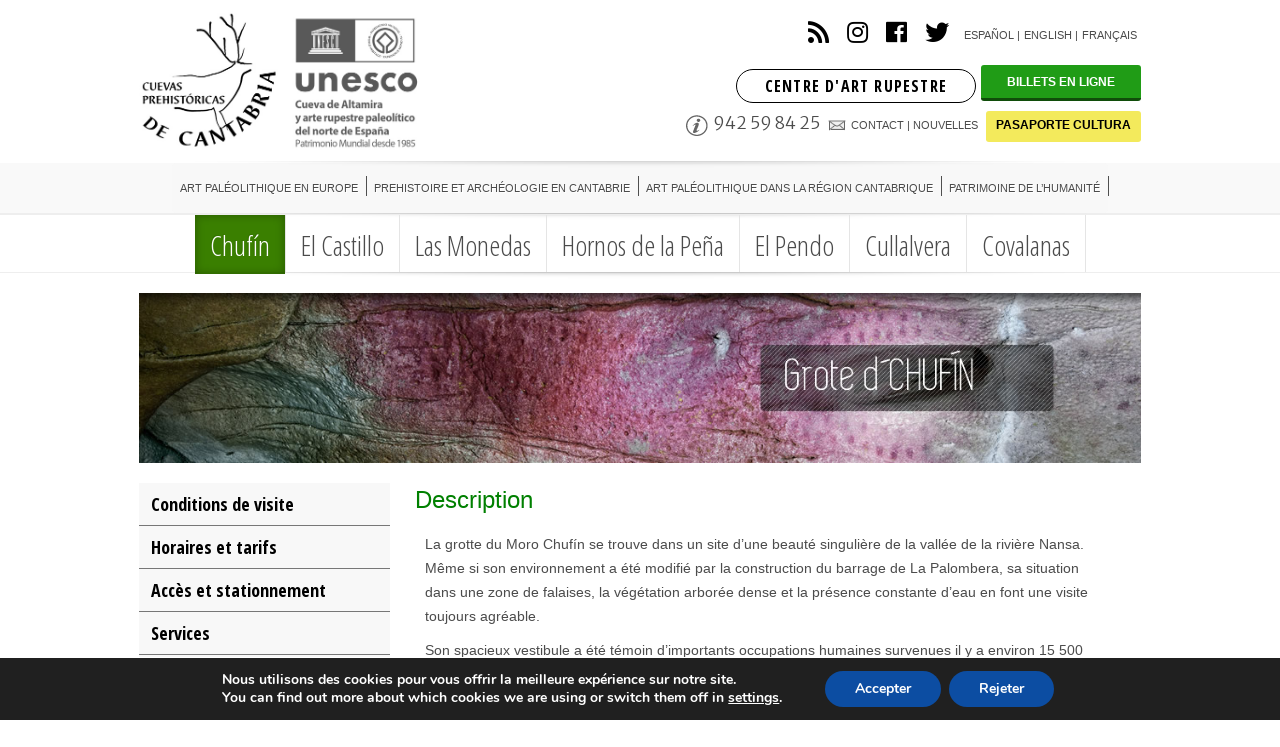

--- FILE ---
content_type: text/html; charset=UTF-8
request_url: https://cuevas.culturadecantabria.com/chufin-3/
body_size: 20466
content:
<html dir="ltr" lang="fr-FR">

<head>
	<meta charset="UTF-8">
	<title>Chufín | Cuevas</title>

	<!-- Definir viewport para dispositivos web móviles -->
	<meta name="viewport" content="width=device-width, minimum-scale=1">

	<link rel="shortcut icon" href="https://cuevas.culturadecantabria.com/wp-content/themes/ThemeCuevas/favicon.ico" />
	
	<!--Bootstrap-->
	<link rel="stylesheet" href="/wp-content/themes/ThemeCuevas/bootstrap/css/bootstrap.min.css">
	
	<!--fontawesome-->
	<link rel="stylesheet" href="https://use.fontawesome.com/releases/v5.7.2/css/all.css" integrity="sha384-fnmOCqbTlWIlj8LyTjo7mOUStjsKC4pOpQbqyi7RrhN7udi9RwhKkMHpvLbHG9Sr" crossorigin="anonymous">

	<link rel="stylesheet" href="https://cuevas.culturadecantabria.com/wp-content/themes/ThemeCuevas/style.css" type="text/css" />
	<link rel="pingback" href="https://cuevas.culturadecantabria.com/xmlrpc.php" />
<!-- 	<script id="Cookiebot" src="https://consent.cookiebot.com/uc.js" data-cbid="d7cff671-b1b2-4b61-9029-fb407c631d0f" data-blockingmode="auto" type="text/javascript"></script> -->

	
	  
		<!-- All in One SEO 4.9.3 - aioseo.com -->
	<meta name="description" content="La grotte du Moro Chufín se trouve dans un site d’une beauté singulière de la vallée de la rivière Nansa." />
	<meta name="robots" content="max-image-preview:large" />
	<meta name="keywords" content="moro chufín grotte,riclones,nansa rivière vallée,gravures,figures,préhistoire,cantabria" />
	<link rel="canonical" href="https://cuevas.culturadecantabria.com/chufin-3/" />
	<meta name="generator" content="All in One SEO (AIOSEO) 4.9.3" />
		<script type="application/ld+json" class="aioseo-schema">
			{"@context":"https:\/\/schema.org","@graph":[{"@type":"BreadcrumbList","@id":"https:\/\/cuevas.culturadecantabria.com\/chufin-3\/#breadcrumblist","itemListElement":[{"@type":"ListItem","@id":"https:\/\/cuevas.culturadecantabria.com#listItem","position":1,"name":"Home","item":"https:\/\/cuevas.culturadecantabria.com","nextItem":{"@type":"ListItem","@id":"https:\/\/cuevas.culturadecantabria.com\/chufin-3\/#listItem","name":"Chuf\u00edn"}},{"@type":"ListItem","@id":"https:\/\/cuevas.culturadecantabria.com\/chufin-3\/#listItem","position":2,"name":"Chuf\u00edn","previousItem":{"@type":"ListItem","@id":"https:\/\/cuevas.culturadecantabria.com#listItem","name":"Home"}}]},{"@type":"Organization","@id":"https:\/\/cuevas.culturadecantabria.com\/#organization","name":"Cuevas","description":"Cuevas de Cantabria","url":"https:\/\/cuevas.culturadecantabria.com\/"},{"@type":"WebPage","@id":"https:\/\/cuevas.culturadecantabria.com\/chufin-3\/#webpage","url":"https:\/\/cuevas.culturadecantabria.com\/chufin-3\/","name":"Chuf\u00edn | Cuevas","description":"La grotte du Moro Chuf\u00edn se trouve dans un site d\u2019une beaut\u00e9 singuli\u00e8re de la vall\u00e9e de la rivi\u00e8re Nansa.","inLanguage":"fr-FR","isPartOf":{"@id":"https:\/\/cuevas.culturadecantabria.com\/#website"},"breadcrumb":{"@id":"https:\/\/cuevas.culturadecantabria.com\/chufin-3\/#breadcrumblist"},"datePublished":"2015-03-18T11:04:09+00:00","dateModified":"2015-04-30T13:08:21+00:00"},{"@type":"WebSite","@id":"https:\/\/cuevas.culturadecantabria.com\/#website","url":"https:\/\/cuevas.culturadecantabria.com\/","name":"Cuevas","description":"Cuevas de Cantabria","inLanguage":"fr-FR","publisher":{"@id":"https:\/\/cuevas.culturadecantabria.com\/#organization"}}]}
		</script>
		<!-- All in One SEO -->

<link rel="alternate" href="https://cuevas.culturadecantabria.com/chufin/" hreflang="es" />
<link rel="alternate" href="https://cuevas.culturadecantabria.com/chufin-2/" hreflang="en" />
<link rel="alternate" href="https://cuevas.culturadecantabria.com/chufin-3/" hreflang="fr" />
<link rel='dns-prefetch' href='//fonts.googleapis.com' />
<link rel="alternate" type="application/rss+xml" title="Cuevas &raquo; Chufín Flux des commentaires" href="https://cuevas.culturadecantabria.com/chufin-3/feed/" />
<link rel="alternate" title="oEmbed (JSON)" type="application/json+oembed" href="https://cuevas.culturadecantabria.com/wp-json/oembed/1.0/embed?url=https%3A%2F%2Fcuevas.culturadecantabria.com%2Fchufin-3%2F&#038;lang=fr" />
<link rel="alternate" title="oEmbed (XML)" type="text/xml+oembed" href="https://cuevas.culturadecantabria.com/wp-json/oembed/1.0/embed?url=https%3A%2F%2Fcuevas.culturadecantabria.com%2Fchufin-3%2F&#038;format=xml&#038;lang=fr" />
<style id='wp-img-auto-sizes-contain-inline-css' type='text/css'>
img:is([sizes=auto i],[sizes^="auto," i]){contain-intrinsic-size:3000px 1500px}
/*# sourceURL=wp-img-auto-sizes-contain-inline-css */
</style>
<style id='wp-emoji-styles-inline-css' type='text/css'>

	img.wp-smiley, img.emoji {
		display: inline !important;
		border: none !important;
		box-shadow: none !important;
		height: 1em !important;
		width: 1em !important;
		margin: 0 0.07em !important;
		vertical-align: -0.1em !important;
		background: none !important;
		padding: 0 !important;
	}
/*# sourceURL=wp-emoji-styles-inline-css */
</style>
<style id='wp-block-library-inline-css' type='text/css'>
:root{--wp-block-synced-color:#7a00df;--wp-block-synced-color--rgb:122,0,223;--wp-bound-block-color:var(--wp-block-synced-color);--wp-editor-canvas-background:#ddd;--wp-admin-theme-color:#007cba;--wp-admin-theme-color--rgb:0,124,186;--wp-admin-theme-color-darker-10:#006ba1;--wp-admin-theme-color-darker-10--rgb:0,107,160.5;--wp-admin-theme-color-darker-20:#005a87;--wp-admin-theme-color-darker-20--rgb:0,90,135;--wp-admin-border-width-focus:2px}@media (min-resolution:192dpi){:root{--wp-admin-border-width-focus:1.5px}}.wp-element-button{cursor:pointer}:root .has-very-light-gray-background-color{background-color:#eee}:root .has-very-dark-gray-background-color{background-color:#313131}:root .has-very-light-gray-color{color:#eee}:root .has-very-dark-gray-color{color:#313131}:root .has-vivid-green-cyan-to-vivid-cyan-blue-gradient-background{background:linear-gradient(135deg,#00d084,#0693e3)}:root .has-purple-crush-gradient-background{background:linear-gradient(135deg,#34e2e4,#4721fb 50%,#ab1dfe)}:root .has-hazy-dawn-gradient-background{background:linear-gradient(135deg,#faaca8,#dad0ec)}:root .has-subdued-olive-gradient-background{background:linear-gradient(135deg,#fafae1,#67a671)}:root .has-atomic-cream-gradient-background{background:linear-gradient(135deg,#fdd79a,#004a59)}:root .has-nightshade-gradient-background{background:linear-gradient(135deg,#330968,#31cdcf)}:root .has-midnight-gradient-background{background:linear-gradient(135deg,#020381,#2874fc)}:root{--wp--preset--font-size--normal:16px;--wp--preset--font-size--huge:42px}.has-regular-font-size{font-size:1em}.has-larger-font-size{font-size:2.625em}.has-normal-font-size{font-size:var(--wp--preset--font-size--normal)}.has-huge-font-size{font-size:var(--wp--preset--font-size--huge)}.has-text-align-center{text-align:center}.has-text-align-left{text-align:left}.has-text-align-right{text-align:right}.has-fit-text{white-space:nowrap!important}#end-resizable-editor-section{display:none}.aligncenter{clear:both}.items-justified-left{justify-content:flex-start}.items-justified-center{justify-content:center}.items-justified-right{justify-content:flex-end}.items-justified-space-between{justify-content:space-between}.screen-reader-text{border:0;clip-path:inset(50%);height:1px;margin:-1px;overflow:hidden;padding:0;position:absolute;width:1px;word-wrap:normal!important}.screen-reader-text:focus{background-color:#ddd;clip-path:none;color:#444;display:block;font-size:1em;height:auto;left:5px;line-height:normal;padding:15px 23px 14px;text-decoration:none;top:5px;width:auto;z-index:100000}html :where(.has-border-color){border-style:solid}html :where([style*=border-top-color]){border-top-style:solid}html :where([style*=border-right-color]){border-right-style:solid}html :where([style*=border-bottom-color]){border-bottom-style:solid}html :where([style*=border-left-color]){border-left-style:solid}html :where([style*=border-width]){border-style:solid}html :where([style*=border-top-width]){border-top-style:solid}html :where([style*=border-right-width]){border-right-style:solid}html :where([style*=border-bottom-width]){border-bottom-style:solid}html :where([style*=border-left-width]){border-left-style:solid}html :where(img[class*=wp-image-]){height:auto;max-width:100%}:where(figure){margin:0 0 1em}html :where(.is-position-sticky){--wp-admin--admin-bar--position-offset:var(--wp-admin--admin-bar--height,0px)}@media screen and (max-width:600px){html :where(.is-position-sticky){--wp-admin--admin-bar--position-offset:0px}}

/*# sourceURL=wp-block-library-inline-css */
</style><style id='global-styles-inline-css' type='text/css'>
:root{--wp--preset--aspect-ratio--square: 1;--wp--preset--aspect-ratio--4-3: 4/3;--wp--preset--aspect-ratio--3-4: 3/4;--wp--preset--aspect-ratio--3-2: 3/2;--wp--preset--aspect-ratio--2-3: 2/3;--wp--preset--aspect-ratio--16-9: 16/9;--wp--preset--aspect-ratio--9-16: 9/16;--wp--preset--color--black: #000000;--wp--preset--color--cyan-bluish-gray: #abb8c3;--wp--preset--color--white: #ffffff;--wp--preset--color--pale-pink: #f78da7;--wp--preset--color--vivid-red: #cf2e2e;--wp--preset--color--luminous-vivid-orange: #ff6900;--wp--preset--color--luminous-vivid-amber: #fcb900;--wp--preset--color--light-green-cyan: #7bdcb5;--wp--preset--color--vivid-green-cyan: #00d084;--wp--preset--color--pale-cyan-blue: #8ed1fc;--wp--preset--color--vivid-cyan-blue: #0693e3;--wp--preset--color--vivid-purple: #9b51e0;--wp--preset--gradient--vivid-cyan-blue-to-vivid-purple: linear-gradient(135deg,rgb(6,147,227) 0%,rgb(155,81,224) 100%);--wp--preset--gradient--light-green-cyan-to-vivid-green-cyan: linear-gradient(135deg,rgb(122,220,180) 0%,rgb(0,208,130) 100%);--wp--preset--gradient--luminous-vivid-amber-to-luminous-vivid-orange: linear-gradient(135deg,rgb(252,185,0) 0%,rgb(255,105,0) 100%);--wp--preset--gradient--luminous-vivid-orange-to-vivid-red: linear-gradient(135deg,rgb(255,105,0) 0%,rgb(207,46,46) 100%);--wp--preset--gradient--very-light-gray-to-cyan-bluish-gray: linear-gradient(135deg,rgb(238,238,238) 0%,rgb(169,184,195) 100%);--wp--preset--gradient--cool-to-warm-spectrum: linear-gradient(135deg,rgb(74,234,220) 0%,rgb(151,120,209) 20%,rgb(207,42,186) 40%,rgb(238,44,130) 60%,rgb(251,105,98) 80%,rgb(254,248,76) 100%);--wp--preset--gradient--blush-light-purple: linear-gradient(135deg,rgb(255,206,236) 0%,rgb(152,150,240) 100%);--wp--preset--gradient--blush-bordeaux: linear-gradient(135deg,rgb(254,205,165) 0%,rgb(254,45,45) 50%,rgb(107,0,62) 100%);--wp--preset--gradient--luminous-dusk: linear-gradient(135deg,rgb(255,203,112) 0%,rgb(199,81,192) 50%,rgb(65,88,208) 100%);--wp--preset--gradient--pale-ocean: linear-gradient(135deg,rgb(255,245,203) 0%,rgb(182,227,212) 50%,rgb(51,167,181) 100%);--wp--preset--gradient--electric-grass: linear-gradient(135deg,rgb(202,248,128) 0%,rgb(113,206,126) 100%);--wp--preset--gradient--midnight: linear-gradient(135deg,rgb(2,3,129) 0%,rgb(40,116,252) 100%);--wp--preset--font-size--small: 13px;--wp--preset--font-size--medium: 20px;--wp--preset--font-size--large: 36px;--wp--preset--font-size--x-large: 42px;--wp--preset--spacing--20: 0.44rem;--wp--preset--spacing--30: 0.67rem;--wp--preset--spacing--40: 1rem;--wp--preset--spacing--50: 1.5rem;--wp--preset--spacing--60: 2.25rem;--wp--preset--spacing--70: 3.38rem;--wp--preset--spacing--80: 5.06rem;--wp--preset--shadow--natural: 6px 6px 9px rgba(0, 0, 0, 0.2);--wp--preset--shadow--deep: 12px 12px 50px rgba(0, 0, 0, 0.4);--wp--preset--shadow--sharp: 6px 6px 0px rgba(0, 0, 0, 0.2);--wp--preset--shadow--outlined: 6px 6px 0px -3px rgb(255, 255, 255), 6px 6px rgb(0, 0, 0);--wp--preset--shadow--crisp: 6px 6px 0px rgb(0, 0, 0);}:where(.is-layout-flex){gap: 0.5em;}:where(.is-layout-grid){gap: 0.5em;}body .is-layout-flex{display: flex;}.is-layout-flex{flex-wrap: wrap;align-items: center;}.is-layout-flex > :is(*, div){margin: 0;}body .is-layout-grid{display: grid;}.is-layout-grid > :is(*, div){margin: 0;}:where(.wp-block-columns.is-layout-flex){gap: 2em;}:where(.wp-block-columns.is-layout-grid){gap: 2em;}:where(.wp-block-post-template.is-layout-flex){gap: 1.25em;}:where(.wp-block-post-template.is-layout-grid){gap: 1.25em;}.has-black-color{color: var(--wp--preset--color--black) !important;}.has-cyan-bluish-gray-color{color: var(--wp--preset--color--cyan-bluish-gray) !important;}.has-white-color{color: var(--wp--preset--color--white) !important;}.has-pale-pink-color{color: var(--wp--preset--color--pale-pink) !important;}.has-vivid-red-color{color: var(--wp--preset--color--vivid-red) !important;}.has-luminous-vivid-orange-color{color: var(--wp--preset--color--luminous-vivid-orange) !important;}.has-luminous-vivid-amber-color{color: var(--wp--preset--color--luminous-vivid-amber) !important;}.has-light-green-cyan-color{color: var(--wp--preset--color--light-green-cyan) !important;}.has-vivid-green-cyan-color{color: var(--wp--preset--color--vivid-green-cyan) !important;}.has-pale-cyan-blue-color{color: var(--wp--preset--color--pale-cyan-blue) !important;}.has-vivid-cyan-blue-color{color: var(--wp--preset--color--vivid-cyan-blue) !important;}.has-vivid-purple-color{color: var(--wp--preset--color--vivid-purple) !important;}.has-black-background-color{background-color: var(--wp--preset--color--black) !important;}.has-cyan-bluish-gray-background-color{background-color: var(--wp--preset--color--cyan-bluish-gray) !important;}.has-white-background-color{background-color: var(--wp--preset--color--white) !important;}.has-pale-pink-background-color{background-color: var(--wp--preset--color--pale-pink) !important;}.has-vivid-red-background-color{background-color: var(--wp--preset--color--vivid-red) !important;}.has-luminous-vivid-orange-background-color{background-color: var(--wp--preset--color--luminous-vivid-orange) !important;}.has-luminous-vivid-amber-background-color{background-color: var(--wp--preset--color--luminous-vivid-amber) !important;}.has-light-green-cyan-background-color{background-color: var(--wp--preset--color--light-green-cyan) !important;}.has-vivid-green-cyan-background-color{background-color: var(--wp--preset--color--vivid-green-cyan) !important;}.has-pale-cyan-blue-background-color{background-color: var(--wp--preset--color--pale-cyan-blue) !important;}.has-vivid-cyan-blue-background-color{background-color: var(--wp--preset--color--vivid-cyan-blue) !important;}.has-vivid-purple-background-color{background-color: var(--wp--preset--color--vivid-purple) !important;}.has-black-border-color{border-color: var(--wp--preset--color--black) !important;}.has-cyan-bluish-gray-border-color{border-color: var(--wp--preset--color--cyan-bluish-gray) !important;}.has-white-border-color{border-color: var(--wp--preset--color--white) !important;}.has-pale-pink-border-color{border-color: var(--wp--preset--color--pale-pink) !important;}.has-vivid-red-border-color{border-color: var(--wp--preset--color--vivid-red) !important;}.has-luminous-vivid-orange-border-color{border-color: var(--wp--preset--color--luminous-vivid-orange) !important;}.has-luminous-vivid-amber-border-color{border-color: var(--wp--preset--color--luminous-vivid-amber) !important;}.has-light-green-cyan-border-color{border-color: var(--wp--preset--color--light-green-cyan) !important;}.has-vivid-green-cyan-border-color{border-color: var(--wp--preset--color--vivid-green-cyan) !important;}.has-pale-cyan-blue-border-color{border-color: var(--wp--preset--color--pale-cyan-blue) !important;}.has-vivid-cyan-blue-border-color{border-color: var(--wp--preset--color--vivid-cyan-blue) !important;}.has-vivid-purple-border-color{border-color: var(--wp--preset--color--vivid-purple) !important;}.has-vivid-cyan-blue-to-vivid-purple-gradient-background{background: var(--wp--preset--gradient--vivid-cyan-blue-to-vivid-purple) !important;}.has-light-green-cyan-to-vivid-green-cyan-gradient-background{background: var(--wp--preset--gradient--light-green-cyan-to-vivid-green-cyan) !important;}.has-luminous-vivid-amber-to-luminous-vivid-orange-gradient-background{background: var(--wp--preset--gradient--luminous-vivid-amber-to-luminous-vivid-orange) !important;}.has-luminous-vivid-orange-to-vivid-red-gradient-background{background: var(--wp--preset--gradient--luminous-vivid-orange-to-vivid-red) !important;}.has-very-light-gray-to-cyan-bluish-gray-gradient-background{background: var(--wp--preset--gradient--very-light-gray-to-cyan-bluish-gray) !important;}.has-cool-to-warm-spectrum-gradient-background{background: var(--wp--preset--gradient--cool-to-warm-spectrum) !important;}.has-blush-light-purple-gradient-background{background: var(--wp--preset--gradient--blush-light-purple) !important;}.has-blush-bordeaux-gradient-background{background: var(--wp--preset--gradient--blush-bordeaux) !important;}.has-luminous-dusk-gradient-background{background: var(--wp--preset--gradient--luminous-dusk) !important;}.has-pale-ocean-gradient-background{background: var(--wp--preset--gradient--pale-ocean) !important;}.has-electric-grass-gradient-background{background: var(--wp--preset--gradient--electric-grass) !important;}.has-midnight-gradient-background{background: var(--wp--preset--gradient--midnight) !important;}.has-small-font-size{font-size: var(--wp--preset--font-size--small) !important;}.has-medium-font-size{font-size: var(--wp--preset--font-size--medium) !important;}.has-large-font-size{font-size: var(--wp--preset--font-size--large) !important;}.has-x-large-font-size{font-size: var(--wp--preset--font-size--x-large) !important;}
/*# sourceURL=global-styles-inline-css */
</style>

<style id='classic-theme-styles-inline-css' type='text/css'>
/*! This file is auto-generated */
.wp-block-button__link{color:#fff;background-color:#32373c;border-radius:9999px;box-shadow:none;text-decoration:none;padding:calc(.667em + 2px) calc(1.333em + 2px);font-size:1.125em}.wp-block-file__button{background:#32373c;color:#fff;text-decoration:none}
/*# sourceURL=/wp-includes/css/classic-themes.min.css */
</style>
<link rel='stylesheet' id='contact-form-7-css' href='https://cuevas.culturadecantabria.com/wp-content/plugins/contact-form-7/includes/css/styles.css?ver=5.7.5.1' type='text/css' media='all' />
<link rel='stylesheet' id='rs-plugin-settings-css' href='https://cuevas.culturadecantabria.com/wp-content/plugins/revslider/rs-plugin/css/settings.css?rev=4.6.0&#038;ver=6.9' type='text/css' media='all' />
<style id='rs-plugin-settings-inline-css' type='text/css'>
.tp-caption a{color:#ff7302;text-shadow:none;-webkit-transition:all 0.2s ease-out;-moz-transition:all 0.2s ease-out;-o-transition:all 0.2s ease-out;-ms-transition:all 0.2s ease-out}.tp-caption a:hover{color:#ffa902}
/*# sourceURL=rs-plugin-settings-inline-css */
</style>
<link rel='stylesheet' id='tp-osc-css' href='https://fonts.googleapis.com/css?family=Open+sans+condensed&#038;ver=6.9' type='text/css' media='all' />
<link rel='stylesheet' id='wp-lightbox-2.min.css-css' href='https://cuevas.culturadecantabria.com/wp-content/plugins/wp-lightbox-2/styles/lightbox.min.css?ver=1.3.4' type='text/css' media='all' />
<link rel='stylesheet' id='moove_gdpr_frontend-css' href='https://cuevas.culturadecantabria.com/wp-content/plugins/gdpr-cookie-compliance/dist/styles/gdpr-main.css?ver=5.0.9' type='text/css' media='all' />
<style id='moove_gdpr_frontend-inline-css' type='text/css'>
#moove_gdpr_cookie_modal,#moove_gdpr_cookie_info_bar,.gdpr_cookie_settings_shortcode_content{font-family:&#039;Nunito&#039;,sans-serif}#moove_gdpr_save_popup_settings_button{background-color:#373737;color:#fff}#moove_gdpr_save_popup_settings_button:hover{background-color:#000}#moove_gdpr_cookie_info_bar .moove-gdpr-info-bar-container .moove-gdpr-info-bar-content a.mgbutton,#moove_gdpr_cookie_info_bar .moove-gdpr-info-bar-container .moove-gdpr-info-bar-content button.mgbutton{background-color:#0c4da2}#moove_gdpr_cookie_modal .moove-gdpr-modal-content .moove-gdpr-modal-footer-content .moove-gdpr-button-holder a.mgbutton,#moove_gdpr_cookie_modal .moove-gdpr-modal-content .moove-gdpr-modal-footer-content .moove-gdpr-button-holder button.mgbutton,.gdpr_cookie_settings_shortcode_content .gdpr-shr-button.button-green{background-color:#0c4da2;border-color:#0c4da2}#moove_gdpr_cookie_modal .moove-gdpr-modal-content .moove-gdpr-modal-footer-content .moove-gdpr-button-holder a.mgbutton:hover,#moove_gdpr_cookie_modal .moove-gdpr-modal-content .moove-gdpr-modal-footer-content .moove-gdpr-button-holder button.mgbutton:hover,.gdpr_cookie_settings_shortcode_content .gdpr-shr-button.button-green:hover{background-color:#fff;color:#0c4da2}#moove_gdpr_cookie_modal .moove-gdpr-modal-content .moove-gdpr-modal-close i,#moove_gdpr_cookie_modal .moove-gdpr-modal-content .moove-gdpr-modal-close span.gdpr-icon{background-color:#0c4da2;border:1px solid #0c4da2}#moove_gdpr_cookie_info_bar span.moove-gdpr-infobar-allow-all.focus-g,#moove_gdpr_cookie_info_bar span.moove-gdpr-infobar-allow-all:focus,#moove_gdpr_cookie_info_bar button.moove-gdpr-infobar-allow-all.focus-g,#moove_gdpr_cookie_info_bar button.moove-gdpr-infobar-allow-all:focus,#moove_gdpr_cookie_info_bar span.moove-gdpr-infobar-reject-btn.focus-g,#moove_gdpr_cookie_info_bar span.moove-gdpr-infobar-reject-btn:focus,#moove_gdpr_cookie_info_bar button.moove-gdpr-infobar-reject-btn.focus-g,#moove_gdpr_cookie_info_bar button.moove-gdpr-infobar-reject-btn:focus,#moove_gdpr_cookie_info_bar span.change-settings-button.focus-g,#moove_gdpr_cookie_info_bar span.change-settings-button:focus,#moove_gdpr_cookie_info_bar button.change-settings-button.focus-g,#moove_gdpr_cookie_info_bar button.change-settings-button:focus{-webkit-box-shadow:0 0 1px 3px #0c4da2;-moz-box-shadow:0 0 1px 3px #0c4da2;box-shadow:0 0 1px 3px #0c4da2}#moove_gdpr_cookie_modal .moove-gdpr-modal-content .moove-gdpr-modal-close i:hover,#moove_gdpr_cookie_modal .moove-gdpr-modal-content .moove-gdpr-modal-close span.gdpr-icon:hover,#moove_gdpr_cookie_info_bar span[data-href]>u.change-settings-button{color:#0c4da2}#moove_gdpr_cookie_modal .moove-gdpr-modal-content .moove-gdpr-modal-left-content #moove-gdpr-menu li.menu-item-selected a span.gdpr-icon,#moove_gdpr_cookie_modal .moove-gdpr-modal-content .moove-gdpr-modal-left-content #moove-gdpr-menu li.menu-item-selected button span.gdpr-icon{color:inherit}#moove_gdpr_cookie_modal .moove-gdpr-modal-content .moove-gdpr-modal-left-content #moove-gdpr-menu li a span.gdpr-icon,#moove_gdpr_cookie_modal .moove-gdpr-modal-content .moove-gdpr-modal-left-content #moove-gdpr-menu li button span.gdpr-icon{color:inherit}#moove_gdpr_cookie_modal .gdpr-acc-link{line-height:0;font-size:0;color:transparent;position:absolute}#moove_gdpr_cookie_modal .moove-gdpr-modal-content .moove-gdpr-modal-close:hover i,#moove_gdpr_cookie_modal .moove-gdpr-modal-content .moove-gdpr-modal-left-content #moove-gdpr-menu li a,#moove_gdpr_cookie_modal .moove-gdpr-modal-content .moove-gdpr-modal-left-content #moove-gdpr-menu li button,#moove_gdpr_cookie_modal .moove-gdpr-modal-content .moove-gdpr-modal-left-content #moove-gdpr-menu li button i,#moove_gdpr_cookie_modal .moove-gdpr-modal-content .moove-gdpr-modal-left-content #moove-gdpr-menu li a i,#moove_gdpr_cookie_modal .moove-gdpr-modal-content .moove-gdpr-tab-main .moove-gdpr-tab-main-content a:hover,#moove_gdpr_cookie_info_bar.moove-gdpr-dark-scheme .moove-gdpr-info-bar-container .moove-gdpr-info-bar-content a.mgbutton:hover,#moove_gdpr_cookie_info_bar.moove-gdpr-dark-scheme .moove-gdpr-info-bar-container .moove-gdpr-info-bar-content button.mgbutton:hover,#moove_gdpr_cookie_info_bar.moove-gdpr-dark-scheme .moove-gdpr-info-bar-container .moove-gdpr-info-bar-content a:hover,#moove_gdpr_cookie_info_bar.moove-gdpr-dark-scheme .moove-gdpr-info-bar-container .moove-gdpr-info-bar-content button:hover,#moove_gdpr_cookie_info_bar.moove-gdpr-dark-scheme .moove-gdpr-info-bar-container .moove-gdpr-info-bar-content span.change-settings-button:hover,#moove_gdpr_cookie_info_bar.moove-gdpr-dark-scheme .moove-gdpr-info-bar-container .moove-gdpr-info-bar-content button.change-settings-button:hover,#moove_gdpr_cookie_info_bar.moove-gdpr-dark-scheme .moove-gdpr-info-bar-container .moove-gdpr-info-bar-content u.change-settings-button:hover,#moove_gdpr_cookie_info_bar span[data-href]>u.change-settings-button,#moove_gdpr_cookie_info_bar.moove-gdpr-dark-scheme .moove-gdpr-info-bar-container .moove-gdpr-info-bar-content a.mgbutton.focus-g,#moove_gdpr_cookie_info_bar.moove-gdpr-dark-scheme .moove-gdpr-info-bar-container .moove-gdpr-info-bar-content button.mgbutton.focus-g,#moove_gdpr_cookie_info_bar.moove-gdpr-dark-scheme .moove-gdpr-info-bar-container .moove-gdpr-info-bar-content a.focus-g,#moove_gdpr_cookie_info_bar.moove-gdpr-dark-scheme .moove-gdpr-info-bar-container .moove-gdpr-info-bar-content button.focus-g,#moove_gdpr_cookie_info_bar.moove-gdpr-dark-scheme .moove-gdpr-info-bar-container .moove-gdpr-info-bar-content a.mgbutton:focus,#moove_gdpr_cookie_info_bar.moove-gdpr-dark-scheme .moove-gdpr-info-bar-container .moove-gdpr-info-bar-content button.mgbutton:focus,#moove_gdpr_cookie_info_bar.moove-gdpr-dark-scheme .moove-gdpr-info-bar-container .moove-gdpr-info-bar-content a:focus,#moove_gdpr_cookie_info_bar.moove-gdpr-dark-scheme .moove-gdpr-info-bar-container .moove-gdpr-info-bar-content button:focus,#moove_gdpr_cookie_info_bar.moove-gdpr-dark-scheme .moove-gdpr-info-bar-container .moove-gdpr-info-bar-content span.change-settings-button.focus-g,span.change-settings-button:focus,button.change-settings-button.focus-g,button.change-settings-button:focus,#moove_gdpr_cookie_info_bar.moove-gdpr-dark-scheme .moove-gdpr-info-bar-container .moove-gdpr-info-bar-content u.change-settings-button.focus-g,#moove_gdpr_cookie_info_bar.moove-gdpr-dark-scheme .moove-gdpr-info-bar-container .moove-gdpr-info-bar-content u.change-settings-button:focus{color:#0c4da2}#moove_gdpr_cookie_modal .moove-gdpr-branding.focus-g span,#moove_gdpr_cookie_modal .moove-gdpr-modal-content .moove-gdpr-tab-main a.focus-g,#moove_gdpr_cookie_modal .moove-gdpr-modal-content .moove-gdpr-tab-main .gdpr-cd-details-toggle.focus-g{color:#0c4da2}#moove_gdpr_cookie_modal.gdpr_lightbox-hide{display:none}
/*# sourceURL=moove_gdpr_frontend-inline-css */
</style>
<script type="text/javascript" src="https://cuevas.culturadecantabria.com/wp-includes/js/jquery/jquery.min.js?ver=3.7.1" id="jquery-core-js"></script>
<script type="text/javascript" src="https://cuevas.culturadecantabria.com/wp-includes/js/jquery/jquery-migrate.min.js?ver=3.4.1" id="jquery-migrate-js"></script>
<script type="text/javascript" src="https://cuevas.culturadecantabria.com/wp-content/plugins/revslider/rs-plugin/js/jquery.themepunch.tools.min.js?rev=4.6.0&amp;ver=6.9" id="tp-tools-js"></script>
<script type="text/javascript" src="https://cuevas.culturadecantabria.com/wp-content/plugins/revslider/rs-plugin/js/jquery.themepunch.revolution.min.js?rev=4.6.0&amp;ver=6.9" id="revmin-js"></script>
<link rel="https://api.w.org/" href="https://cuevas.culturadecantabria.com/wp-json/" /><link rel="alternate" title="JSON" type="application/json" href="https://cuevas.culturadecantabria.com/wp-json/wp/v2/pages/418" /><link rel="EditURI" type="application/rsd+xml" title="RSD" href="https://cuevas.culturadecantabria.com/xmlrpc.php?rsd" />
<meta name="generator" content="WordPress 6.9" />
<link rel='shortlink' href='https://cuevas.culturadecantabria.com/?p=418' />
<meta name="viewport" content="width=device-width, initial-scale=1.0, maximum-scale=1.0, user-scalable=0" /><style>
		#featured .flex-direction-nav a:hover, #video-slider-section .flex-direction-nav a:hover { background-color: #2DB200; }
			#featured_section .active-slide .post-meta, #featured_section .switcher_hover .post-meta, .et_tab_link_hover .post-meta { background: #31d200; }
			h3.main-title { background-color: #3A7F00; -moz-box-shadow: inset 0 0 10px rgba(38,184,0,0.1); -webkit-box-shadow: inset 0 0 10px rgba(38,184,0,0.1); box-shadow: inset 0 0 10px rgba(38,184,0,0.1); border: 1px solid #26b800; }
				.widget li { background: url(images/widget-green-bullet.png) no-repeat 24px 24px; }
				.footer-widget li { background: url(images/widget-green-bullet.png) no-repeat 0 4px; }
				.et_mobile_menu li a { background-image: url(images/widget-green-bullet.png); }
		a { color: #3A7F00; }
		.et_video_play { background-color: #3A7F00; }
		#second-menu ul li a:hover, #second-menu ul li.current-menu-item a { background-color: #3A7F00; -moz-box-shadow: inset 0 0 10px rgba(0,0,0,0.3); -webkit-box-shadow: inset 0 0 10px rgba(0,0,0,0.3); box-shadow: inset 0 0 10px rgba(0,0,0,0.3); }
		#second-menu ul ul li a:hover { background-color: #36e600; }
		#second-menu ul.nav li ul { background: #3A7F00; }
		#second-menu ul ul li a { border-top: 1px solid #36e600; }
		</style>


<body>





	<!-- 
		<div class="wrapper">
		<header>
			<h1><a href="https://cuevas.culturadecantabria.com">Cuevas</a></h1>

			<nav class="menu-menu_cuevas_fr-container"><ul id="menu-menu_cuevas_fr" class="menu"><li id="menu-item-1081" class="menu-item menu-item-type-post_type menu-item-object-page current-menu-item page_item page-item-418 current_page_item menu-item-1081"><a href="https://cuevas.culturadecantabria.com/chufin-3/" aria-current="page">Chufín</a></li>
<li id="menu-item-1084" class="menu-item menu-item-type-post_type menu-item-object-page menu-item-1084"><a href="https://cuevas.culturadecantabria.com/el-castillo-3/">El Castillo</a></li>
<li id="menu-item-1087" class="menu-item menu-item-type-post_type menu-item-object-page menu-item-1087"><a href="https://cuevas.culturadecantabria.com/las-monedas-3/">Las Monedas</a></li>
<li id="menu-item-1086" class="menu-item menu-item-type-post_type menu-item-object-page menu-item-1086"><a href="https://cuevas.culturadecantabria.com/hornos-de-la-pena-3/">Hornos de la Peña</a></li>
<li id="menu-item-1085" class="menu-item menu-item-type-post_type menu-item-object-page menu-item-1085"><a href="https://cuevas.culturadecantabria.com/el-pendo-3/">El Pendo</a></li>
<li id="menu-item-1083" class="menu-item menu-item-type-post_type menu-item-object-page menu-item-1083"><a href="https://cuevas.culturadecantabria.com/cullalvera-3-2/">Cullalvera</a></li>
<li id="menu-item-1082" class="menu-item menu-item-type-post_type menu-item-object-page menu-item-1082"><a href="https://cuevas.culturadecantabria.com/covalanas-3/">Covalanas</a></li>
</ul></nav>		</header>
	-->

	<div class="container">
		<div class="row">
			<div id="logo-area"  class="col-xs-6 col-sm-4 col-md-4 col-lg-4">
				<a href="https://cuevas.culturadecantabria.com/fr/">
					<img src="/wp-content/themes/ThemeCuevas/images/logo1.jpg" alt="Cuevas" id="logo"/>
				</a>
			</div>
			<!-- Redes sociales -->
			<div id="social-icons-container-movil" class="visible-xs col-xs-6 clearfix">
				<!-- <img class="cultura-contraataca" src="https://cuevas.culturadecantabria.com/wp-content/uploads/2020/06/logo-cultura-contraataca.png"> -->
				
			</div>
			<div id="content-social-icons" class="col-xs-12 col-sm-8 col-md-8 col-lg-8">
				<!-- Idiomas -->
				<div id="nav-idiomas" class="clearfix">

						<a class="iconos-sociales" href='/feed' target='_blank'><i class="fas fa-rss"></i></a>
						<a class="iconos-sociales" href='https://www.instagram.com/cuevascant/' target='_blank'><i class="fab fa-instagram"></i></a>
						<a class="iconos-sociales" href='https://www.facebook.com/CentrodeArteRupestredeCantabria' target='_blank'><i class="fab fa-facebook"></i></a>
						<a class="iconos-sociales" href='https://twitter.com/CuevasCant' target='_blank'><i class="fab fa-twitter"></i></a>

					<ul>	<li class="lang-item lang-item-3 lang-item-es lang-item-first"><a lang="es-ES" hreflang="es-ES" href="https://cuevas.culturadecantabria.com/chufin/">Español</a></li>
	<li class="lang-item lang-item-10 lang-item-en"><a lang="en-GB" hreflang="en-GB" href="https://cuevas.culturadecantabria.com/chufin-2/">English</a></li>
	<li class="lang-item lang-item-6 lang-item-fr current-lang"><a lang="fr-FR" hreflang="fr-FR" href="https://cuevas.culturadecantabria.com/chufin-3/" aria-current="true">Français</a></li>
</ul>
				</div>

				<!-- Ambos botones en línea -->
				<div class="hidden-xs" style="display: flex; gap: 10px; align-items: center; justify-content: flex-end; margin-top:1em;">
				    				    <a class="btn_centro" href="https://cuevas.culturadecantabria.com/centre-dart-rupestre-de-cantabrie/">
				        CENTRE D'ART RUPESTRE				    </a>

				    				    <a class="btn_reservas" href="https://cuevas.culturadecantabria.com/reservas/">
				        BILLETS EN LIGNE				    </a>
				</div>


				<!-- Nav util -->
				<div id="nav-util" class="clearfix">
					<span class="nav-util-telefono">942 59 84 25</span>
										<a class="nav-util-contacto" href="/contacto-4">CONTACT</a>
					<span> | </span>
										<a href="https://cuevas.culturadecantabria.com//noticias-3">NOUVELLES</a>
					<a class="btn_pasaportes" target="_blank" href="https://www.culturadecantabria.com/pasaporte-cultura">PASAPORTE CULTURA</a>
					 
						<a class="reservas-movil visible-xs"  href="https://cuevas.culturadecantabria.com/reservas/">BILLETS EN LIGNE</a>
				 
					
					
					
					
				</div>
			</div>
		</div>
	</div> <!-- end .container -->
	
	<header id="main-header">
		<div class="container clearfix container_menu" id="main_container_header">
			<!-- Menú superior -->
			<!-- Comprobar si el idioma es francés para aplicarle una clase propia -->
						<nav class="navbar navbar-default frances" id="top-menu">
				<!-- Botón para desplegar el menú en pantallas pequeñas -->
			    <div class="navbar-header">
			      <button type="button" class="navbar-toggle collapsed" data-toggle="collapse" data-target="#navbar-collapse-1">
			        <span class="sr-only">Toggle navigation</span>
			        <span class="icon-bar"></span>
			        <span class="icon-bar"></span>
			        <span class="icon-bar"></span>
			      </button>
			      <a class="navbar-brand visible-xs" href="#">1. Arte prehistórico en Cantabria</a>
			    </div>
				<div class="collapse navbar-collapse" id="navbar-collapse-1">				
					<ul id="menu-menu_info_prehistoria_fr" class="nav"><li id="menu-item-1101" class="menu-item menu-item-type-post_type menu-item-object-page menu-item-1101"><a href="https://cuevas.culturadecantabria.com/art-paleolithique-en-europe/">ART PALÉOLITHIQUE EN EUROPE</a></li>
<li id="menu-item-4436" class="menu-item menu-item-type-custom menu-item-object-custom menu-item-4436"><a target="_blank" href="https://www.museosdecantabria.es/museo-de-prehistoria-y-arqueologia/visitar/situacion">PREHISTOIRE ET ARCHÉOLOGIE EN CANTABRIE</a></li>
<li id="menu-item-1102" class="menu-item menu-item-type-post_type menu-item-object-page menu-item-1102"><a href="https://cuevas.culturadecantabria.com/art-paleolithique-dans-la-region-cantabrique/">ART PALÉOLITHIQUE DANS LA RÉGION CANTABRIQUE</a></li>
<li id="menu-item-1103" class="menu-item menu-item-type-post_type menu-item-object-page menu-item-1103"><a href="https://cuevas.culturadecantabria.com/patrimoine-de-lhumanite/">PATRIMOINE DE L’HUMANITÉ</a></li>
</ul>				</div>
			</nav>

		</div> <!-- end .container -->
	</header> <!-- end #main-header -->

	<!-- Menú inferior -->
	<header id="secondary-menu">
		<div class="container clearfix container_menu">
			<nav class="navbar navbar-default" id="second-menu">
				<!-- Botón para desplegar el menú en pantallas pequeñas -->
			    <div class="navbar-header">
			      <button type="button" class="navbar-toggle collapsed" data-toggle="collapse" data-target="#navbar-collapse-2">
			        <span class="sr-only">Toggle navigation</span>
			        <span class="icon-bar"></span>
			        <span class="icon-bar"></span>
			        <span class="icon-bar"></span>
			      </button>
			      <a class="navbar-brand visible-xs" href="#">2. Cuevas visitables</a>
			    </div>
				<div class="collapse navbar-collapse" id="navbar-collapse-2">	
					<ul id="menu-menu_cuevas_fr-1" class="nav"><li class="menu-item menu-item-type-post_type menu-item-object-page current-menu-item page_item page-item-418 current_page_item menu-item-1081"><a href="https://cuevas.culturadecantabria.com/chufin-3/" aria-current="page">Chufín</a></li>
<li class="menu-item menu-item-type-post_type menu-item-object-page menu-item-1084"><a href="https://cuevas.culturadecantabria.com/el-castillo-3/">El Castillo</a></li>
<li class="menu-item menu-item-type-post_type menu-item-object-page menu-item-1087"><a href="https://cuevas.culturadecantabria.com/las-monedas-3/">Las Monedas</a></li>
<li class="menu-item menu-item-type-post_type menu-item-object-page menu-item-1086"><a href="https://cuevas.culturadecantabria.com/hornos-de-la-pena-3/">Hornos de la Peña</a></li>
<li class="menu-item menu-item-type-post_type menu-item-object-page menu-item-1085"><a href="https://cuevas.culturadecantabria.com/el-pendo-3/">El Pendo</a></li>
<li class="menu-item menu-item-type-post_type menu-item-object-page menu-item-1083"><a href="https://cuevas.culturadecantabria.com/cullalvera-3-2/">Cullalvera</a></li>
<li class="menu-item menu-item-type-post_type menu-item-object-page menu-item-1082"><a href="https://cuevas.culturadecantabria.com/covalanas-3/">Covalanas</a></li>
</ul>				</div>
			</nav>
		</div> <!-- end .container -->
	</header> <!-- end #secondary-menu -->


<span id="ejemplo_prueba" style="display:none;"></span>

<link rel="stylesheet" href="https://unpkg.com/leaflet@1.3.4/dist/leaflet.css"
   integrity="sha512-puBpdR0798OZvTTbP4A8Ix/l+A4dHDD0DGqYW6RQ+9jxkRFclaxxQb/SJAWZfWAkuyeQUytO7+7N4QKrDh+drA=="
   crossorigin=""/>
 <!-- Make sure you put this AFTER Leaflet's CSS -->
 <script src="https://unpkg.com/leaflet@1.3.4/dist/leaflet.js"
   integrity="sha512-nMMmRyTVoLYqjP9hrbed9S+FzjZHW5gY1TWCHA5ckwXZBadntCNs8kEqAWdrb9O7rxbCaA4lKTIWjDXZxflOcA=="
   crossorigin=""></script>

<!-- Inicializamos el google maps -->


<script type="text/javascript">

    var map=null;
    var directionsDisplay = null;
    var directionsService = null;
    var contentString = [];
    var cueva=[];
    var centro = [];
    var url = [];
    numerocueva=null;
    var con = 7;
    var con2 = 8;


    centro[0] = new google.maps.LatLng(42.984722222222224,-4.113611111111111);
    contentString[7] = '<div><h3>JULIÓBRIGA CIUDAD ROMANA Y MUSEO DOMUS</h3><p>Retortillo, Campoo de enmedio</p></div>';
    url[7] = 'http://centros.culturadecantabria.com/';
    centro[1] = new google.maps.LatLng(42.8875,-4.158055555555556);
    contentString[8] = '<div><h3>ARQUEOSITIO CÁNTABRO-ROMANO DE CAMESA-REBOLLEDO</h3><p>Camesa, Valdeolea</p></div>';
    url[8] = 'http://centros.culturadecantabria.com/';
    centro[2] = new google.maps.LatLng(43.00361111111111,-4.207222222222223);
    contentString[9] = '<div><h3>CENTRO DE INTERPRETACIÓN DEL ROMÁNICO</h3><p>Villacantid, Campoo de suso</p></div>';
    url[9] = 'http://centros.culturadecantabria.com/';
    centro[3] = new google.maps.LatLng(43.383675,-4.294355555555556);
    contentString[10] = '<div><h3>PALACIO DE SOBRELLANO</h3><p>Comillas</p></div>';
    url[10] = 'http://centros.culturadecantabria.com/';
    centro[4] = new google.maps.LatLng(43.38376111111111,-4.293586111111111);
    contentString[11] = '<div><h3>CAPILLA-PANTEÓN DE SOBRELLANO</h3><p>Comillas</p></div>';
    url[11] = 'http://centros.culturadecantabria.com/';
    centro[5] = new google.maps.LatLng(43.278055555555554,-4.052222222222222);
    contentString[12] = '<div><h3>TORRE DE PERO NIÑO</h3><p>Sovilla, San felices de buelna</p></div>';
    url[12] = 'http://centros.culturadecantabria.com/';
    centro[6] = new google.maps.LatLng(43.154380555555555,-4.623605555555556);
    contentString[13] = '<div><h3>TORRE DEL INFANTADO</h3><p>Potes, Liébana</p></div>';
    url[13] = 'http://centros.culturadecantabria.com/';
    centro[7] = new google.maps.LatLng(43.3904935,-4.108275);
    contentString[14] = '<div><h3>CASAS DEL ÁGUILA Y LA PARRA</h3><p>Santillana del Mar, Cantabria</p></div>';
    url[14] = 'http://centros.culturadecantabria.com/';
    centro[8] = new google.maps.LatLng(43.155352,-4.6227245);
    contentString[15] = '<div><h3>Centro de estudios lebaniegos</h3><p>Potes, Liebana</p></div>';
    url[15] = 'http://centros.culturadecantabria.com/';
    //
    centro[9] = new google.maps.LatLng(43.155352,-4.3032996,15.58);
    contentString[16] = '<div><h3>Seminario Mayor de Comillas</h3><p>Comillas</p></div>';
    url[16] = 'http://centros.culturadecantabria.com/';


     numerocueva='0'; 
    var infowindow = new google.maps.InfoWindow({
      content: contentString[numerocueva]
    });

    function initialize() {
       var mapOptions = {
            zoom: 10,
            center: cueva[numerocueva]
          };

        map = new google.maps.Map(document.getElementById('map-canvas'), mapOptions);
        directionsDisplay = new google.maps.DirectionsRenderer();
        directionsService = new google.maps.DirectionsService();

        var marker = new google.maps.Marker({
            position: cueva[numerocueva],
            map: map,
            title:" "
            });

        infowindow.open(map,marker);

        var i;
        for(i = 0; i < con; i++){

            var marker = new google.maps.Marker({
                position: cueva[i],
                map: map,
                url: url[i]
                });

                attachSecretMessage(marker, i);

        }
        var contTot=i;
        for(i = 0; i < con2; i++){

            marker = new google.maps.Marker({
                position: centro[i],
                map: map,
                url: url[i],
                icon: '/wp-content/themes/ThemeCuevas/images/map_azul.png'
                });
            attachSecretMessage(marker, contTot);
            contTot++
        }


    }
    function attachSecretMessage(marker, number) {
        var infowindow = new google.maps.InfoWindow({
            content: contentString[number],
            size: new google.maps.Size(50,50)
        });
        google.maps.event.addListener(marker, 'mouseover', function() {
            infowindow.open(map,marker);
        });
        google.maps.event.addListener(marker, 'mouseout', function() {
            infowindow.close(map,marker);
        });
        google.maps.event.addListener(marker, 'click', function() {
                window.location.href = marker.url;
        });
    }

    google.maps.event.addDomListener(window, 'load', initialize);



    function crearRuta(n){
        var request={
            origin: document.getElementById('origen').value,
            destination:cueva[n],
            travelMode: 'DRIVING'
        };

        directionsService.route(request, function(response, status) {
        if (status == google.maps.DirectionsStatus.OK) {
            directionsDisplay.setMap(map);
            directionsDisplay.setPanel(document.getElementById('panel_ruta'));
            directionsDisplay.setDirections(response);
        } else {
                alert("No existen rutas entre ambos puntos");
        }
        });
    };

    function scrollTop(){
        alert("aki");
        //jQuery('html, body').animate({scrollTop : 0},0);
    }
</script>
<!-- Fin google maps -->


<div class="container clearfix">
    <div class="row content_pagina">
            <div align="center">
                <img src="/wp-content/themes/ThemeCuevas/images/cab-chufin-fr.jpg">
            </div>
        <div class="col-xs-12 col-sm-4 col-md-4 col-lg-3">

            <style>
              #left-menu {
                margin-top: 20px; /* o 0px, seg�n veas */
              }
            </style>

            <nav class="navbar navbar-default" id="left-menu">
                <!-- Botón para desplegar el menú en pantallas pequeñas -->
                <div class="navbar-header">
                  <button type="button" class="navbar-toggle" data-toggle="collapse" data-target="#navbar-collapse-3">
                    <span class="sr-only">Toggle navigation</span>
                    <span class="icon-bar"></span>
                    <span class="icon-bar"></span>
                    <span class="icon-bar"></span>
                  </button>
                </div>
                <div class="collapse navbar-collapse" id="navbar-collapse-3">
                     <ul class="subpages-page-list"><li class="page_item page-item-642"><a href="https://cuevas.culturadecantabria.com/chufin-3/conditions-de-visite/">Conditions de visite</a></li>
<li class="page_item page-item-635"><a href="https://cuevas.culturadecantabria.com/chufin-3/horaires-et-tarifs/">Horaires et tarifs</a></li>
<li class="page_item page-item-614"><a href="https://cuevas.culturadecantabria.com/chufin-3/acces-et-stationnement/">Accès et stationnement</a></li>
<li class="page_item page-item-4742"><a href="https://cuevas.culturadecantabria.com/chufin-3/services/">Services</a></li>
<li class="page_item page-item-648"><a href="https://cuevas.culturadecantabria.com/chufin-3/reserve/">Réserve</a></li>
<li class="page_item page-item-607"><a href="https://cuevas.culturadecantabria.com/chufin-3/activites/">Activités</a></li>
<li class="page_item page-item-628"><a href="https://cuevas.culturadecantabria.com/chufin-3/galerie-de-photos/">Galerie de photos</a></li>
<li class="page_item page-item-656"><a href="https://cuevas.culturadecantabria.com/chufin-3/visite-virtuelle/">Visite Virtuelle</a></li>
</ul>                </div>
            </nav>
            <div class="banner hidden-xs">
                <span id="hola_bebe" style="display:none;" ></span>
                <div class="centros">
                    <a href="http://centros.culturadecantabria.com/" target="_blank"><img src="/wp-content/themes/ThemeCuevas/images/centros.png"></a>

                <div class="subbanner">
                    <a href="https://www.turismodecantabria.com/disfrutala/playas" target="_blank"><img class="img_banner" src="/wp-content/themes/ThemeCuevas/images/playa.png"></a>
                    <a href="https://www.turismodecantabria.com/disfrutala/naturaleza" target="_blank"><img class="img_banner" src="/wp-content/themes/ThemeCuevas/images/naturaleza.png"></a>
                </div>
                <div class="subbanner">
                    <a href="https://www.turismodecantabria.com/disfrutala/cultura" target="_blank"><img class="img_banner" src="/wp-content/themes/ThemeCuevas/images/cultura.png"></a>
                    <a href="https://www.turismodecantabria.com/disfrutala/turismo-termal" target="_blank"><img class="img_banner" src="/wp-content/themes/ThemeCuevas/images/salud.png"></a>
                </div>
                <div class="subbanner">
                    <a href="https://www.turismodecantabria.com/disfrutala/deportes" target="_blank"><img class="img_banner" src="/wp-content/themes/ThemeCuevas/images/deportes.png" ></a>
                    <a href="https://www.turismodecantabria.com/descubrela/gastronomia" target="_blank"><img class="img_banner" src="/wp-content/themes/ThemeCuevas/images/gastronomia.png" ></a>
                </div>
                </div>
            </div>
        </div>

        <div class="col-xs-12 col-sm-8 col-md-8 col-lg-9" id="content_page">

            <div class="titulos_cuevas"><span class="resaltar" style="font-family: helvetica; font-size: 24px; color: #008000;">Description</span></div>
<div class="titulos_cuevas"> </div>
<p><span style="font-family: tahoma, arial, helvetica, sans-serif; font-size: 14px;">La grotte du Moro Chufín se trouve dans un site d’une beauté singulière de la vallée de la rivière Nansa. Même si son environnement a été modifié par la construction du barrage de La Palombera, sa situation dans une zone de falaises, la végétation arborée dense et la présence constante d’eau en font une visite toujours agréable. </span></p>
<p><span style="font-family: tahoma, arial, helvetica, sans-serif; font-size: 14px;">Son spacieux vestibule a été témoin d’importants occupations humaines survenues il y a environ 15 500 ans av. J.-C. et même à des périodes antérieures. Depuis la bouche de la grotte, il devait y avoir une vue imprenable sur la vallée, ce qui en faisait un excellent terrain de chasse.</span></p>
<p><span style="font-family: tahoma, arial, helvetica, sans-serif; font-size: 14px;"><img fetchpriority="high" decoding="async" class=" wp-image-2595 size-medium alignright" src="https://cuevas.culturadecantabria.com/wp-content/uploads/2015/03/gran_chufin_018-300x200.jpg" alt="gran_chufin_018" width="300" height="200" srcset="https://cuevas.culturadecantabria.com/wp-content/uploads/2015/03/gran_chufin_018-300x200.jpg 300w, https://cuevas.culturadecantabria.com/wp-content/uploads/2015/03/gran_chufin_018.jpg 1024w" sizes="(max-width: 300px) 100vw, 300px" />De plus, les habitants préhistoriques de cet espace gravèrent des figures sur la roche. De nombreuses biches, un bison, un possible poisson et divers signes, tous réalisés avec un sillon large et profond, conséquence de la technique du raclage, apparaissent principalement concentrés sur un panneau sous lequel une petite ouverture donne accès à l’intérieur de la cavité.<br /> </span></p>
<p><span style="font-family: tahoma, arial, helvetica, sans-serif; font-size: 14px;">Après avoir parcouru un espace au plafond bas, on accède à une grande salle à la fin de laquelle se trouve un lac artificiel, conséquence du barrage. Malgré cet élément, la cavité se prolonge. C’est dans cette salle que l’on trouve, de chaque côté, les représentations artistiques les plus frappantes. </span></p>
<p><span style="font-family: tahoma, arial, helvetica, sans-serif; font-size: 14px;">Les compositions de couleur rouge intense réalisées à base de ponctuations se distinguent particulièrement. Certaines d’entre elles ont été interprétées comme étant des représentations génitales. Dans cette même couleur, on peut observer des chevaux, un aurochs, diverses ponctuations parfois organisées en série, une figure féminine et un cerf. </span></p>
<p><span style="font-family: tahoma, arial, helvetica, sans-serif; font-size: 14px;">L’intérieur abrite, de plus, de nombreuses gravures réalisées aussi bien par incision plus ou moins fine que par raclage. Le bestiaire est composé de bisons, chevaux, bovins, d’un cerf, d’un bouquetin, au moins d’une figure anthropomorphe, et d’un possible échassier. </span></p>
<p><span style="font-family: tahoma, arial, helvetica, sans-serif; font-size: 14px;"><a href="https://cuevas.culturadecantabria.com/wp-content/uploads/2015/03/gran_chufin_0322.jpg" rel="lightbox[418]"><img decoding="async" class=" wp-image-3379 size-medium alignright" src="https://cuevas.culturadecantabria.com/wp-content/uploads/2015/03/gran_chufin_0322-300x200.jpg" alt="" width="300" height="200" srcset="https://cuevas.culturadecantabria.com/wp-content/uploads/2015/03/gran_chufin_0322-300x200.jpg 300w, https://cuevas.culturadecantabria.com/wp-content/uploads/2015/03/gran_chufin_0322.jpg 1024w" sizes="(max-width: 300px) 100vw, 300px" /></a>La réalisation des figures semble correspondre à plus d’une période. Il paraît vraisemblable de dater les gravures du vestibule, et certaines de la partie intérieure, ainsi que les figures rouges, d’une période antérieure au Magdalénien, il y a plus de 16.000 ans av. J.-C., même s’il n’est pas possible de déterminer leur degré de contemporanéité ou d’éloignement. Au contraire, le reste des gravures intérieures a en général un sillon plus fin et des détails anatomiques, et correspond à une période postérieure, environ 11 500 ans av. J.-C. </span></p>
<div class="panel panel-default"> </p>
<div class="panel panel-default"><span class="resaltar" style="color: #008000; font-family: helvetica; font-size: 24px;">Bibliographie</span> </div>
<div class="panel panel-default">
<p><span style="font-family: tahoma, arial, helvetica, sans-serif; font-size: 14px;">Almagro, M. (1973): « Las pinturas y grabados de la cueva de Chufín (Ciclones, Santander) ». Trabajos de Prehistoria 30, pp. 9-67.</span></p>
<div id="collapseSix" class="panel-collapse collapse">
<div class="panel-body">
<p><span style="font-family: tahoma, arial, helvetica, sans-serif; font-size: 14px;">Almagro, M.; Cabrera, V.; Bernaldo de Quirós, F. (1976): « La Cueva de Chufín ». XL Aniversario del Centro de Estudios Montañeses, pp. 351-364. Institución Cultural de Cantabria. Diputación Provincial de Santander. Santander.</span></p>
<p><span style="font-family: tahoma, arial, helvetica, sans-serif; font-size: 14px;">Almagro, M.; Cabrera, V.; Bernaldo de Quirós, F. (1977): « Nuevos hallazgos de arte rupestre en Cueva Chufín ». Trabajos de Prehistoria 34, pp. 9-30.</span></p>
<p><span style="font-family: tahoma,arial,helvetica,sans-serif; font-size: 14px;">Angulo, J.; García, M; Gómez, A. (2011): « Conoce Chufín ». Sociedad Regional de Cultura y Deporte. Santander.</span></p>
<p><span style="font-family: tahoma, arial, helvetica, sans-serif; font-size: 14px;">Cabrera, V. (1977): « El yacimiento solutrense de Cueva Chufín (Ciclones, Santander) ». XIV Congreso Nacional de Arqueología (Vitoria 1975), pp. 157-164.</span></p>
<p><span style="font-family: tahoma, arial, helvetica, sans-serif; font-size: 14px;">Cabrera, V.; Bernaldo de Quirós, F. (1977): « The solutrean site of Cueva Chufín (Santander, Spain) ». Current Anthropology 18, pp. 780-781.</span></p>
<p><span style="font-family: tahoma,arial,helvetica,sans-serif; font-size: 14px;">Garrido Pimentel, D.; García Díez, M. (2013): « Cuevas Prehistóricas de Cantabria. Un Patrimonio para la Humanidad ». Sociedad Regional de Educación, Cultura y Deporte. Santander. </span></p>
</div>
</div>
</div>
</div>
			<div class="banner visible-xs">
                <div class="centros">
                <a href="http://centros.culturadecantabria.com/" target="_blank"><img src="/wp-content/themes/ThemeCuevas/images/centros.png"></a>

                <div class="subbanner">
                <a href="https://www.turismodecantabria.com/disfrutala/playas" target="_blank"><img class="img_banner" src="/wp-content/themes/ThemeCuevas/images/playa.png"></a>
                    <a href="https://www.turismodecantabria.com/disfrutala/naturaleza" target="_blank"><img class="img_banner" src="/wp-content/themes/ThemeCuevas/images/naturaleza.png"></a>
                </div>
                <div class="subbanner">
                <a href="https://www.turismodecantabria.com/disfrutala/cultura" target="_blank"><img class="img_banner" src="/wp-content/themes/ThemeCuevas/images/cultura.png"></a>
                    <a href="https://www.turismodecantabria.com/disfrutala/turismo-termal" target="_blank"><img class="img_banner" src="/wp-content/themes/ThemeCuevas/images/salud.png"></a>
                </div>
                <div class="subbanner" style="margin-left: 55px;">
                <a href="https://www.turismodecantabria.com/disfrutala/deportes" target="_blank"><img class="img_banner" src="/wp-content/themes/ThemeCuevas/images/deportes.png" ></a>
                    <a href="https://www.turismodecantabria.com/descubrela/gastronomia" target="_blank"><img class="img_banner" src="/wp-content/themes/ThemeCuevas/images/gastronomia.png" ></a>
                </div>
                </div>
            </div>
        </div>

    </div>
    <div class="content_mapa">
        <h2>La grotte de la cantabrie</h2>
        <div id="map-padding" class="clearfix"><div id="map-canvas"><div id="mapid" style="height: 364px; width: 874,8px; align: center;"></div></div></div>
    <span style="padding:5px;margin-left:8px;"></span>
    <div id="panel_ruta"></div>

    </div>

</div>

<script>

//     var mymap = L.map('mapid').setView([43.292451, -3.965721], 10);

//     L.tileLayer('https://api.tiles.mapbox.com/v4/{id}/{z}/{x}/{y}.png?access_token=pk.eyJ1IjoibWFwYm94IiwiYSI6ImNpejY4NXVycTA2emYycXBndHRqcmZ3N3gifQ.rJcFIG214AriISLbB6B5aw', {
// 		maxZoom: 18,
// 		attribution: 'Map data &copy; <a href="https://www.openstreetmap.org/">OpenStreetMap</a> contributors, ' +
// 			'<a href="https://creativecommons.org/licenses/by-sa/2.0/">CC-BY-SA</a>, ' +
// 			'Imagery © <a href="https://www.mapbox.com/">Mapbox</a>',
// 		id: 'mapbox.streets'
// 	}).addTo(mymap);

	var mymap = L.map('mapid').setView([43.292451, -3.965721], 10);
            L.tileLayer('https://api.mapbox.com/styles/v1/{id}/tiles/{z}/{x}/{y}?access_token={accessToken}', {
            attribution: 'Map data &copy; <a href="https://www.openstreetmap.org/copyright">OpenStreetMap</a> contributors, Imagery © <a href="https://www.mapbox.com/">Mapbox</a>',
            maxZoom: 18,
            id: 'mapbox/streets-v11',
            tileSize: 512,
            zoomOffset: -1,
            accessToken: 'pk.eyJ1IjoibWFwYm94IiwiYSI6ImNpejY4NXVycTA2emYycXBndHRqcmZ3N3gifQ.rJcFIG214AriISLbB6B5aw'
            }).addTo(mymap);

            var juliobriga = L.marker([42.9850781, -4.11344639999993]).bindPopup("<a href='https://goo.gl/maps/ik1vYgZBvcUbBv626' target='_blank'>Julióbriga Ciudad Romana y Museo Domus.</a> 39213 Retortillo, Cantabria"),
            arqueositio = L.marker([42.887356, -4.158399599999939]).bindPopup("<a href='https://goo.gl/maps/ZW3fGk3B7f2WaCKD8' target='_blank'>Arqueositio Cántabro-Romano de Camesa-Rebolledo.</a>39418, Cantabria"),
            centro = L.marker([43.0035244, -4.206627400000002]).bindPopup("<a href='https://goo.gl/maps/2nRGxf368fxFdHxp9' target='_blank'>Centro de Interpretación del Románico.</a> Diseminado Villacantid, s/n, 39210 Villacantid, Cantabria"),
            palacio = L.marker([43.3835348, -4.294327100000032]).bindPopup("<a href='https://goo.gl/maps/kEL4abFHNmSKpghB7' target='_blank'>Palacio de Sobrellano.</a> Barrio el Parque, 8, 39520 Comillas, Cantabria"),
            capilla = L.marker([43.3835081, -4.2937755,195]).bindPopup("<a href='https://goo.gl/maps/WJ4oUNAy9wcNAKBDA' target='_blank'>Capilla-Panteón de Sobrellano.</a> Barrio Sobrellano, s/n, 39520 Comillas, Cantabria"),
            peronino = L.marker([43.2781447, -4.052372300000002]).bindPopup("<a href='https://goo.gl/maps/zvW9Ms2rewWXzAMa7' target='_blank'>Torre de Pero Niño.</a> 39460 San Felices de Buelna, Cantabria"),
            infantado = L.marker([43.15416, -4.623503000000028]).bindPopup("<a href='https://goo.gl/maps/FVAPbwYsDQK9uMqt7' target='_blank'>Torre del Infantado.</a> Calle Independencia, 39570 Potes, Cantabria"),
            aguila = L.marker([43.39041390000001, -4.108608199999935]).bindPopup("<a href='https://goo.gl/maps/n3v9U6jpmoC4ahsV7' target='_blank'>Casas del Águila y la Parra.</a> Plaza Mayor, 0, 39330 Santillana del Mar, Cantabria"),
            estudios = L.marker([43.154778, -4.624414300000012]).bindPopup("<a href='https://goo.gl/maps/GyKK2jdC3vRFbQ8s9' target='_blank'>El Centro de Estudios Lebaniegos “Don Desiderio Gómez Señas”.</a> Calle de Sta. Olaja, 39570 Potes, Cantabria"),
            seminario = L.marker([43.3859012, -4.3001378]).bindPopup("<a href='https://goo.gl/maps/v5oNBHwzcfyMrEMu5' target='_blank'>El Seminario Mayor de Comillas .</a> Calle las Paserucas, 82, 39520 Comillas, Cantabria");
            //
            var castillo = L.marker([43.2923718,-3.9677647,781]).bindPopup("<a href='https://goo.gl/maps/vT3e3aPEFazJY2zb7' target='_blank'>Cueva El castillo</a> Monte del Castillo, Puente Viesgo"),
            covalanas = L.marker([43.2454272,-3.454391,781]).bindPopup("<a href='https://goo.gl/maps/9V5jmW6poR8Dyafq6' target='_blank'>Cueva Covalanas</a> Monte Pando, Ramales de la Victoria."),
            monedas = L.marker([43.2888661,-3.9696854,781]).bindPopup("<a href='https://goo.gl/maps/NuKUUe8cLbPeF5yCA' target='_blank'>Cueva Las Monedas</a> Monte del Castillo, Puente Viesgo."),
            pendo = L.marker([43.3877819,-3.9156319,779]).bindPopup("<a href='https://goo.gl/maps/uWhbiZy5AHcEvcwF7' target='_blank'>Cueva El Pendo</a> Barrio El Churi, Escobedo de Camargo."),
            chufin = L.marker([43.3355415,-4.3193654,49925]).bindPopup("<a href='https://goo.gl/maps/KtPKZ5UGwhDtR8eXA' target='_blank'>Cueva Chufín</a> Riclones (Rionansa)."),
            pena = L.marker([43.2629062,-4.0285281,781]).bindPopup("<a href='https://goo.gl/maps/7hXoFWk49AwpAdaCA' target='_blank'>Cueva Hornos de la Peña</a> Tarriba, San Felices de Buelna"),
            cullalvera = L.marker([43.2629023,,-4.0285281,781]).bindPopup("<a href='https://goo.gl/maps/AGAoqpcRcxZLtrhb7' target='_blank'>Cueva Cullalvera</a> Barrio de Anciruela, Ramales de la Victoria.");
            //
            var centros = L.layerGroup([juliobriga, arqueositio, centro, palacio, capilla, peronino, infantado, aguila, estudios, seminario]).addTo(mymap);
            var cuevas = L.layerGroup([castillo, covalanas, monedas, pendo, chufin, pena, cullalvera]).addTo(mymap);

    </script>

<footer class="entry-footer">
	<div id="separador_footer">&nbsp;</div>
<div class="container">
	
	<script src="/wp-content/themes/ThemeCuevas/bootstrap/js/bootstrap.min.js"></script>
	<div class="row" id="enlaces_inferiores">
		<div class="col-xs-12 col-sm-4 col-md-4 col-lg-4">
			<ul class="info_general">
				<li><p>INFORMATIONS GÉNÉRALES</p></li>
			</ul>
			<ul id="menu-menu_info_prehistoria_fr-1" class="nav-pie"><li class="menu-item menu-item-type-post_type menu-item-object-page menu-item-1101"><a href="https://cuevas.culturadecantabria.com/art-paleolithique-en-europe/">art paléolithique en europe</a></li>
<li class="menu-item menu-item-type-custom menu-item-object-custom menu-item-4436"><a target="_blank" href="https://www.museosdecantabria.es/museo-de-prehistoria-y-arqueologia/visitar/situacion">prehistoire et archéologie en cantabrie</a></li>
<li class="menu-item menu-item-type-post_type menu-item-object-page menu-item-1102"><a href="https://cuevas.culturadecantabria.com/art-paleolithique-dans-la-region-cantabrique/">art paléolithique dans la région cantabrique</a></li>
<li class="menu-item menu-item-type-post_type menu-item-object-page menu-item-1103"><a href="https://cuevas.culturadecantabria.com/patrimoine-de-lhumanite/">patrimoine de l’humanité</a></li>
</ul>		</div>
		<div class="col-xs-12 col-sm-4 col-md-4 col-lg-4 enlaces_inferiores_cuevas">
			<ul id="menu-menu_cuevas_fr-2" class="nav-pie2"><li class="menu-item menu-item-type-post_type menu-item-object-page current-menu-item page_item page-item-418 current_page_item menu-item-1081"><a href="https://cuevas.culturadecantabria.com/chufin-3/" aria-current="page">Chufín</a></li>
<li class="menu-item menu-item-type-post_type menu-item-object-page menu-item-1084"><a href="https://cuevas.culturadecantabria.com/el-castillo-3/">El Castillo</a></li>
<li class="menu-item menu-item-type-post_type menu-item-object-page menu-item-1087"><a href="https://cuevas.culturadecantabria.com/las-monedas-3/">Las Monedas</a></li>
<li class="menu-item menu-item-type-post_type menu-item-object-page menu-item-1086"><a href="https://cuevas.culturadecantabria.com/hornos-de-la-pena-3/">Hornos de la Peña</a></li>
<li class="menu-item menu-item-type-post_type menu-item-object-page menu-item-1085"><a href="https://cuevas.culturadecantabria.com/el-pendo-3/">El Pendo</a></li>
<li class="menu-item menu-item-type-post_type menu-item-object-page menu-item-1083"><a href="https://cuevas.culturadecantabria.com/cullalvera-3-2/">Cullalvera</a></li>
<li class="menu-item menu-item-type-post_type menu-item-object-page menu-item-1082"><a href="https://cuevas.culturadecantabria.com/covalanas-3/">Covalanas</a></li>
</ul>		</div>
		<div class="col-xs-12 col-sm-4 col-md-4 col-lg-4">
			<ul class="nav-pie3">
				<li><a href="/noticias-3">NOUVELLES</a></li>
				<li><a href="/reservas">RÉSERVATIONS EN LIGNE</a></li>
				<li><a href="/contacto-4">CONTACT</a></li>
			</ul>
		</div>
	</div>
	<div id="mas_info_pie">
		<span>PLUS INFO</span>
		<span id="telef_pie">942 59 84 25</span>
		<a id="contac_pie" href="/contacto-4">Formulaire de contact</a>
	</div>
	<div id="logos_pie">
		<a href="http://www.srecd.es/" target="_blank"><img class="logo1" src="/wp-content/uploads/2022/03/cuevas1.png"/></a>
		<a href="http://www.cantabria.es/" target="_blank"><img class="logo3" src="/wp-content/uploads/2022/03/cuevas3.png"/></a>
		<!-- <a href="http://www.caminolebaniego.com/" target="_blank"><img src="/wp-content/uploads/2022/03/cuevas4.png"/></a> -->
		<a href="https://cuevas.culturadecantabria.com/pasaporte-cultura/" target="_blank"><img src="/wp-content/uploads/2023/02/BONO-CULTURAL-MACIZA-NEGRA-CMYK_1.jpg"/></a>
	</div>
	<div id="cajas_pie">
		<a href="https://www.coe.int/es/web/cultural-routes/prehistoric-rock-art-trails " target="_blank">
			<img style="width: 50%;" src="https://cuevas.culturadecantabria.com/wp-content/uploads/2018/11/LOGO_CARP_2018_COLOR.png" alt="Consejo de Europa" /> 
		</a>
	</div>
	<div>
		
		<center><img src="https://centros.culturadecantabria.com/wp-content/themes/ThemeCuevas/images/NextGenerationUE.png"></center>

	</div>
	<div id="trip" style=" float:left; display_inline; width: 100%; margin: 7px auto; margin-bottom: 15px; " class="trip">
		<a style="float:left; display: inline-block; width:29%; padding-right: 5px;" href="http://centros.culturadecantabria.com" target="_blank">
			<img style=" float: center; margin-top: 10px;" src="/wp-content/themes/ThemeCuevas/images/link_centro.png"/>
		</a>
		<a href="https://eupal.prehistour.eu/" target="_blank">
			<img style="width: 70%; float: right; margin-top: 20px;" src="https://cuevas.culturadecantabria.com/wp-content/uploads/2018/11/banner_pcmpar_3-e1542194452980.png" alt="patrimonio arqueológico" /> 
		</a>
	</div>
	<p id="datos_pie">&copy; Consejería de Cultura, Turismo y Deporte. Gobierno de Cantabria | Tel. Info. +34 942 59 84 25 | Fax +34 942 59 83 05</p>
	<p id="enlaces_pie"><a href="https://cuevas.culturadecantabria.com/aviso-legal/" target="_blank">Conditions d'utilisation et Mentions Legales</a> | <a href="https://cuevas.culturadecantabria.com/proteccion-de-datos/" target="_blank">Política de Protección de Datos</a> | <a href="https://cuevas.culturadecantabria.com/condiciones-de-contratacion/" target="_blank">Conditions d'embauche</a> | <a href="https://cuevas.culturadecantabria.com/politica-de-cookies/">Politique de Cookies</a> | <a href="http://www.viavox.com/" target="_blank">desarrollo viavox</a> | <a href="http://admincuevasycentros.com/" target="_blank">Administración</a></p>
</div>
</footer>
</body>
</html>
	<script type="speculationrules">
{"prefetch":[{"source":"document","where":{"and":[{"href_matches":"/*"},{"not":{"href_matches":["/wp-*.php","/wp-admin/*","/wp-content/uploads/*","/wp-content/*","/wp-content/plugins/*","/wp-content/themes/ThemeCuevas/*","/*\\?(.+)"]}},{"not":{"selector_matches":"a[rel~=\"nofollow\"]"}},{"not":{"selector_matches":".no-prefetch, .no-prefetch a"}}]},"eagerness":"conservative"}]}
</script>
<a rel="nofollow" style="display:none" href="https://cuevas.culturadecantabria.com/?blackhole=645bb2d754" title="NE PAS suivre ce lien ou vous serez banni du site!">Cuevas</a>
	<!--copyscapeskip-->
	<aside id="moove_gdpr_cookie_info_bar" class="moove-gdpr-info-bar-hidden moove-gdpr-align-center moove-gdpr-dark-scheme gdpr_infobar_postion_bottom" aria-label="Bannière de cookies GDPR" style="display: none;">
	<div class="moove-gdpr-info-bar-container">
		<div class="moove-gdpr-info-bar-content">
		
<div class="moove-gdpr-cookie-notice">
  <p>Nous utilisons des cookies pour vous offrir la meilleure expérience sur notre site.</p><p>You can find out more about which cookies we are using or switch them off in <button  aria-haspopup="true" data-href="#moove_gdpr_cookie_modal" class="change-settings-button">settings</button>.</p></div>
<!--  .moove-gdpr-cookie-notice -->
		
<div class="moove-gdpr-button-holder">
			<button class="mgbutton moove-gdpr-infobar-allow-all gdpr-fbo-0" aria-label="Accepter" >Accepter</button>
						<button class="mgbutton moove-gdpr-infobar-reject-btn gdpr-fbo-1 "  aria-label="Rejeter">Rejeter</button>
			</div>
<!--  .button-container -->
		</div>
		<!-- moove-gdpr-info-bar-content -->
	</div>
	<!-- moove-gdpr-info-bar-container -->
	</aside>
	<!-- #moove_gdpr_cookie_info_bar -->
	<!--/copyscapeskip-->
<script type="text/javascript" src="https://cuevas.culturadecantabria.com/wp-content/plugins/contact-form-7/includes/swv/js/index.js?ver=5.7.5.1" id="swv-js"></script>
<script type="text/javascript" id="contact-form-7-js-extra">
/* <![CDATA[ */
var wpcf7 = {"api":{"root":"https://cuevas.culturadecantabria.com/wp-json/","namespace":"contact-form-7/v1"},"cached":"1"};
//# sourceURL=contact-form-7-js-extra
/* ]]> */
</script>
<script type="text/javascript" src="https://cuevas.culturadecantabria.com/wp-content/plugins/contact-form-7/includes/js/index.js?ver=5.7.5.1" id="contact-form-7-js"></script>
<script type="text/javascript" id="pll_cookie_script-js-after">
/* <![CDATA[ */
(function() {
				var expirationDate = new Date();
				expirationDate.setTime( expirationDate.getTime() + 31536000 * 1000 );
				document.cookie = "pll_language=fr; expires=" + expirationDate.toUTCString() + "; path=/; secure; SameSite=Lax";
			}());

//# sourceURL=pll_cookie_script-js-after
/* ]]> */
</script>
<script type="text/javascript" id="wp-jquery-lightbox-js-extra">
/* <![CDATA[ */
var JQLBSettings = {"fitToScreen":"0","resizeSpeed":"0","displayDownloadLink":"0","navbarOnTop":"1","loopImages":"","resizeCenter":"","marginSize":"0","linkTarget":"","help":"","prevLinkTitle":"previous image","nextLinkTitle":"next image","prevLinkText":"\u00ab Previous","nextLinkText":"Next \u00bb","closeTitle":"close image gallery","image":"Image ","of":" of ","download":"Download","jqlb_overlay_opacity":"50","jqlb_overlay_color":"#000000","jqlb_overlay_close":"1","jqlb_border_width":"10","jqlb_border_color":"#ffffff","jqlb_border_radius":"0","jqlb_image_info_background_transparency":"100","jqlb_image_info_bg_color":"#ffffff","jqlb_image_info_text_color":"#000000","jqlb_image_info_text_fontsize":"10","jqlb_show_text_for_image":"1","jqlb_next_image_title":"next image","jqlb_previous_image_title":"previous image","jqlb_next_button_image":"https://cuevas.culturadecantabria.com/wp-content/plugins/wp-lightbox-2/styles/images/next.gif","jqlb_previous_button_image":"https://cuevas.culturadecantabria.com/wp-content/plugins/wp-lightbox-2/styles/images/prev.gif","jqlb_maximum_width":"","jqlb_maximum_height":"","jqlb_show_close_button":"1","jqlb_close_image_title":"close image gallery","jqlb_close_image_max_heght":"22","jqlb_image_for_close_lightbox":"https://cuevas.culturadecantabria.com/wp-content/plugins/wp-lightbox-2/styles/images/closelabel.gif","jqlb_keyboard_navigation":"1","jqlb_popup_size_fix":"0"};
//# sourceURL=wp-jquery-lightbox-js-extra
/* ]]> */
</script>
<script type="text/javascript" src="https://cuevas.culturadecantabria.com/wp-content/plugins/wp-lightbox-2/js/dist/wp-lightbox-2.min.js?ver=1.3.4.1" id="wp-jquery-lightbox-js"></script>
<script type="text/javascript" src="https://cuevas.culturadecantabria.com/wp-content/themes/ThemeCuevas/js/superfish.js?ver=1.0" id="superfish-js"></script>
<script type="text/javascript" src="https://cuevas.culturadecantabria.com/wp-content/themes/ThemeCuevas/js/jquery.flexslider-min.js?ver=1.0" id="flexslider-js"></script>
<script type="text/javascript" src="https://cuevas.culturadecantabria.com/wp-content/themes/ThemeCuevas/js/jquery.fitvids.js?ver=1.0" id="fitvids-js"></script>
<script type="text/javascript" src="https://cuevas.culturadecantabria.com/wp-content/themes/ThemeCuevas/js/custom.js?ver=1.0" id="custom_script-js"></script>
<script type="text/javascript" id="moove_gdpr_frontend-js-extra">
/* <![CDATA[ */
var moove_frontend_gdpr_scripts = {"ajaxurl":"https://cuevas.culturadecantabria.com/wp-admin/admin-ajax.php","post_id":"418","plugin_dir":"https://cuevas.culturadecantabria.com/wp-content/plugins/gdpr-cookie-compliance","show_icons":"all","is_page":"1","ajax_cookie_removal":"false","strict_init":"2","enabled_default":{"strict":1,"third_party":0,"advanced":0,"performance":0,"preference":0},"geo_location":"false","force_reload":"false","is_single":"","hide_save_btn":"false","current_user":"0","cookie_expiration":"365","script_delay":"2000","close_btn_action":"1","close_btn_rdr":"","scripts_defined":"{\"cache\":true,\"header\":\"\",\"body\":\"\",\"footer\":\"\",\"thirdparty\":{\"header\":\"\u003Cscript data-gdpr type=\\\"text\\/javascript\\\" \u003E\\r\\n\\t\\t\\t\\twindow.ga=window.ga||function(){(ga.q=ga.q||[]).push(arguments)};ga.l=+new Date;\\r\\n\\t\\t\\t\\tga('create', 'UA-62357289-1', 'auto');\\r\\n\\t\\t\\t\\t\\/\\/ Plugins\\r\\n\\t\\t\\t\\t\\r\\n\\t\\t\\t\\tga('send', 'pageview');\\r\\n\\t\\t\\t\u003C\\/script\u003E\\r\\n\\t\\t\\t\u003Cscript data-gdpr async src=\\\"https:\\/\\/www.google-analytics.com\\/analytics.js\\\"\u003E\u003C\\/script\u003E\",\"body\":\"\",\"footer\":\"\"},\"strict\":{\"header\":\"\",\"body\":\"\",\"footer\":\"\"},\"advanced\":{\"header\":\"\",\"body\":\"\",\"footer\":\"\"}}","gdpr_scor":"true","wp_lang":"_fr","wp_consent_api":"false","gdpr_nonce":"a6f5a7e796"};
//# sourceURL=moove_gdpr_frontend-js-extra
/* ]]> */
</script>
<script type="text/javascript" src="https://cuevas.culturadecantabria.com/wp-content/plugins/gdpr-cookie-compliance/dist/scripts/main.js?ver=5.0.9" id="moove_gdpr_frontend-js"></script>
<script type="text/javascript" id="moove_gdpr_frontend-js-after">
/* <![CDATA[ */
var gdpr_consent__strict = "false"
var gdpr_consent__thirdparty = "false"
var gdpr_consent__advanced = "false"
var gdpr_consent__performance = "false"
var gdpr_consent__preference = "false"
var gdpr_consent__cookies = ""
//# sourceURL=moove_gdpr_frontend-js-after
/* ]]> */
</script>
<script type="text/javascript" id="icwp-wpsf-notbot-js-extra">
/* <![CDATA[ */
var shield_vars_notbot = {"strings":{"select_action":"Veuillez s\u00e9lectionner une action \u00e0 effectuer.","are_you_sure":"\u00cates-vous s\u00fbr?","absolutely_sure":"Are you absolutely sure?"},"comps":{"notbot":{"ajax":{"not_bot":{"action":"shield_action","ex":"capture_not_bot","exnonce":"171ee1f3ae","ajaxurl":"https://cuevas.culturadecantabria.com/wp-admin/admin-ajax.php","_wpnonce":"98d300fc2c","_rest_url":"https://cuevas.culturadecantabria.com/wp-json/shield/v1/action/capture_not_bot?exnonce=171ee1f3ae&_wpnonce=98d300fc2c"},"not_bot_nonce":{"action":"shield_action","ex":"capture_not_bot_nonce","ajaxurl":"https://cuevas.culturadecantabria.com/wp-admin/admin-ajax.php","_wpnonce":"98d300fc2c","_rest_url":"https://cuevas.culturadecantabria.com/wp-json/shield/v1/action/capture_not_bot_nonce?_wpnonce=98d300fc2c"}},"flags":{"required":true}}}};
//# sourceURL=icwp-wpsf-notbot-js-extra
/* ]]> */
</script>
<script type="text/javascript" src="https://cuevas.culturadecantabria.com/wp-content/plugins/wp-simple-firewall/assets/dist/shield-notbot.bundle.js?ver=18.5.10&amp;mtime=1703792351" id="icwp-wpsf-notbot-js"></script>
<script id="wp-emoji-settings" type="application/json">
{"baseUrl":"https://s.w.org/images/core/emoji/17.0.2/72x72/","ext":".png","svgUrl":"https://s.w.org/images/core/emoji/17.0.2/svg/","svgExt":".svg","source":{"concatemoji":"https://cuevas.culturadecantabria.com/wp-includes/js/wp-emoji-release.min.js?ver=6.9"}}
</script>
<script type="module">
/* <![CDATA[ */
/*! This file is auto-generated */
const a=JSON.parse(document.getElementById("wp-emoji-settings").textContent),o=(window._wpemojiSettings=a,"wpEmojiSettingsSupports"),s=["flag","emoji"];function i(e){try{var t={supportTests:e,timestamp:(new Date).valueOf()};sessionStorage.setItem(o,JSON.stringify(t))}catch(e){}}function c(e,t,n){e.clearRect(0,0,e.canvas.width,e.canvas.height),e.fillText(t,0,0);t=new Uint32Array(e.getImageData(0,0,e.canvas.width,e.canvas.height).data);e.clearRect(0,0,e.canvas.width,e.canvas.height),e.fillText(n,0,0);const a=new Uint32Array(e.getImageData(0,0,e.canvas.width,e.canvas.height).data);return t.every((e,t)=>e===a[t])}function p(e,t){e.clearRect(0,0,e.canvas.width,e.canvas.height),e.fillText(t,0,0);var n=e.getImageData(16,16,1,1);for(let e=0;e<n.data.length;e++)if(0!==n.data[e])return!1;return!0}function u(e,t,n,a){switch(t){case"flag":return n(e,"\ud83c\udff3\ufe0f\u200d\u26a7\ufe0f","\ud83c\udff3\ufe0f\u200b\u26a7\ufe0f")?!1:!n(e,"\ud83c\udde8\ud83c\uddf6","\ud83c\udde8\u200b\ud83c\uddf6")&&!n(e,"\ud83c\udff4\udb40\udc67\udb40\udc62\udb40\udc65\udb40\udc6e\udb40\udc67\udb40\udc7f","\ud83c\udff4\u200b\udb40\udc67\u200b\udb40\udc62\u200b\udb40\udc65\u200b\udb40\udc6e\u200b\udb40\udc67\u200b\udb40\udc7f");case"emoji":return!a(e,"\ud83e\u1fac8")}return!1}function f(e,t,n,a){let r;const o=(r="undefined"!=typeof WorkerGlobalScope&&self instanceof WorkerGlobalScope?new OffscreenCanvas(300,150):document.createElement("canvas")).getContext("2d",{willReadFrequently:!0}),s=(o.textBaseline="top",o.font="600 32px Arial",{});return e.forEach(e=>{s[e]=t(o,e,n,a)}),s}function r(e){var t=document.createElement("script");t.src=e,t.defer=!0,document.head.appendChild(t)}a.supports={everything:!0,everythingExceptFlag:!0},new Promise(t=>{let n=function(){try{var e=JSON.parse(sessionStorage.getItem(o));if("object"==typeof e&&"number"==typeof e.timestamp&&(new Date).valueOf()<e.timestamp+604800&&"object"==typeof e.supportTests)return e.supportTests}catch(e){}return null}();if(!n){if("undefined"!=typeof Worker&&"undefined"!=typeof OffscreenCanvas&&"undefined"!=typeof URL&&URL.createObjectURL&&"undefined"!=typeof Blob)try{var e="postMessage("+f.toString()+"("+[JSON.stringify(s),u.toString(),c.toString(),p.toString()].join(",")+"));",a=new Blob([e],{type:"text/javascript"});const r=new Worker(URL.createObjectURL(a),{name:"wpTestEmojiSupports"});return void(r.onmessage=e=>{i(n=e.data),r.terminate(),t(n)})}catch(e){}i(n=f(s,u,c,p))}t(n)}).then(e=>{for(const n in e)a.supports[n]=e[n],a.supports.everything=a.supports.everything&&a.supports[n],"flag"!==n&&(a.supports.everythingExceptFlag=a.supports.everythingExceptFlag&&a.supports[n]);var t;a.supports.everythingExceptFlag=a.supports.everythingExceptFlag&&!a.supports.flag,a.supports.everything||((t=a.source||{}).concatemoji?r(t.concatemoji):t.wpemoji&&t.twemoji&&(r(t.twemoji),r(t.wpemoji)))});
//# sourceURL=https://cuevas.culturadecantabria.com/wp-includes/js/wp-emoji-loader.min.js
/* ]]> */
</script>

    
	<!--copyscapeskip-->
	<!-- V1 -->
	<dialog id="moove_gdpr_cookie_modal" class="gdpr_lightbox-hide" aria-modal="true" aria-label="Écran des réglages GDPR">
	<div class="moove-gdpr-modal-content moove-clearfix logo-position-left moove_gdpr_modal_theme_v1">
		    
		<button class="moove-gdpr-modal-close" autofocus aria-label="Fermer les réglages des cookies GDPR">
			<span class="gdpr-sr-only">Fermer les réglages des cookies GDPR</span>
			<span class="gdpr-icon moovegdpr-arrow-close"></span>
		</button>
				<div class="moove-gdpr-modal-left-content">
		
<div class="moove-gdpr-company-logo-holder">
	<img src="https://cuevas.culturadecantabria.com/wp-content/themes/ThemeCuevas/images/logo1.jpg" alt="Cuevas"     class="img-responsive" />
</div>
<!--  .moove-gdpr-company-logo-holder -->
		<ul id="moove-gdpr-menu">
			
<li class="menu-item-on menu-item-privacy_overview menu-item-selected">
	<button data-href="#privacy_overview" class="moove-gdpr-tab-nav" aria-label="Résumé de la politique de confidentialité">
	<span class="gdpr-nav-tab-title">Résumé de la politique de confidentialité</span>
	</button>
</li>

	<li class="menu-item-strict-necessary-cookies menu-item-off">
	<button data-href="#strict-necessary-cookies" class="moove-gdpr-tab-nav" aria-label="Cookies strictement nécessaires">
		<span class="gdpr-nav-tab-title">Cookies strictement nécessaires</span>
	</button>
	</li>


	<li class="menu-item-off menu-item-third_party_cookies">
	<button data-href="#third_party_cookies" class="moove-gdpr-tab-nav" aria-label="Statistiques">
		<span class="gdpr-nav-tab-title">Statistiques</span>
	</button>
	</li>



		</ul>
		
<div class="moove-gdpr-branding-cnt">
	</div>
<!--  .moove-gdpr-branding -->
		</div>
		<!--  .moove-gdpr-modal-left-content -->
		<div class="moove-gdpr-modal-right-content">
		<div class="moove-gdpr-modal-title">
			 
		</div>
		<!-- .moove-gdpr-modal-ritle -->
		<div class="main-modal-content">

			<div class="moove-gdpr-tab-content">
			
<div id="privacy_overview" class="moove-gdpr-tab-main">
		<span class="tab-title">Résumé de la politique de confidentialité</span>
		<div class="moove-gdpr-tab-main-content">
	<p>Ce site utilise des cookies afin que nous puissions vous fournir la meilleure expérience utilisateur possible. Les informations sur les cookies sont stockées dans votre navigateur et remplissent des fonctions telles que vous reconnaître lorsque vous revenez sur notre site Web et aider notre équipe à comprendre les sections du site que vous trouvez les plus intéressantes et utiles.</p>
		</div>
	<!--  .moove-gdpr-tab-main-content -->

</div>
<!-- #privacy_overview -->
			
  <div id="strict-necessary-cookies" class="moove-gdpr-tab-main" style="display:none">
    <span class="tab-title">Cookies strictement nécessaires</span>
    <div class="moove-gdpr-tab-main-content">
      <p>Cette option doit être activée à tout moment afin que nous puissions enregistrer vos préférences pour les réglages de cookie.</p>
      <div class="moove-gdpr-status-bar ">
        <div class="gdpr-cc-form-wrap">
          <div class="gdpr-cc-form-fieldset">
            <label class="cookie-switch" for="moove_gdpr_strict_cookies">    
              <span class="gdpr-sr-only">Activer ou désactiver les cookies</span>        
              <input type="checkbox" aria-label="Cookies strictement nécessaires"  value="check" name="moove_gdpr_strict_cookies" id="moove_gdpr_strict_cookies">
              <span class="cookie-slider cookie-round gdpr-sr" data-text-enable="Activé" data-text-disabled="Désactivé">
                <span class="gdpr-sr-label">
                  <span class="gdpr-sr-enable">Activé</span>
                  <span class="gdpr-sr-disable">Désactivé</span>
                </span>
              </span>
            </label>
          </div>
          <!-- .gdpr-cc-form-fieldset -->
        </div>
        <!-- .gdpr-cc-form-wrap -->
      </div>
      <!-- .moove-gdpr-status-bar -->
                                              
    </div>
    <!--  .moove-gdpr-tab-main-content -->
  </div>
  <!-- #strict-necesarry-cookies -->
			
  <div id="third_party_cookies" class="moove-gdpr-tab-main" style="display:none">
    <span class="tab-title">Statistiques</span>
    <div class="moove-gdpr-tab-main-content">
      <p>Ce site utilise Google Analytics pour collecter des informations anonymes telles que le nombre de visiteurs du site et les pages les plus populaires.</p>
<p>Garder ce cookie activé nous aide à améliorer notre site Web.</p>
      <div class="moove-gdpr-status-bar">
        <div class="gdpr-cc-form-wrap">
          <div class="gdpr-cc-form-fieldset">
            <label class="cookie-switch" for="moove_gdpr_performance_cookies">    
              <span class="gdpr-sr-only">Activer ou désactiver les cookies</span>     
              <input type="checkbox" aria-label="Statistiques" value="check" name="moove_gdpr_performance_cookies" id="moove_gdpr_performance_cookies" disabled>
              <span class="cookie-slider cookie-round gdpr-sr" data-text-enable="Activé" data-text-disabled="Désactivé">
                <span class="gdpr-sr-label">
                  <span class="gdpr-sr-enable">Activé</span>
                  <span class="gdpr-sr-disable">Désactivé</span>
                </span>
              </span>
            </label>
          </div>
          <!-- .gdpr-cc-form-fieldset -->
        </div>
        <!-- .gdpr-cc-form-wrap -->
      </div>
      <!-- .moove-gdpr-status-bar -->
             
    </div>
    <!--  .moove-gdpr-tab-main-content -->
  </div>
  <!-- #third_party_cookies -->
			
									
			</div>
			<!--  .moove-gdpr-tab-content -->
		</div>
		<!--  .main-modal-content -->
		<div class="moove-gdpr-modal-footer-content">
			<div class="moove-gdpr-button-holder">
						<button class="mgbutton moove-gdpr-modal-allow-all button-visible" aria-label="Tout activer">Tout activer</button>
								<button class="mgbutton moove-gdpr-modal-save-settings button-visible" aria-label="Enregistrer les réglages">Enregistrer les réglages</button>
				</div>
<!--  .moove-gdpr-button-holder -->
		</div>
		<!--  .moove-gdpr-modal-footer-content -->
		</div>
		<!--  .moove-gdpr-modal-right-content -->

		<div class="moove-clearfix"></div>

	</div>
	<!--  .moove-gdpr-modal-content -->
	</dialog>
	<!-- #moove_gdpr_cookie_modal -->
	<!--/copyscapeskip-->


--- FILE ---
content_type: text/css
request_url: https://cuevas.culturadecantabria.com/wp-content/themes/ThemeCuevas/style.css
body_size: 10843
content:
/*
Theme Name: ThemeBeta
Theme URI: http://www.ThemeBeta.com
Description: Tema para la realización de pruebas.
Author: Viavox
Author URI: http://www.ThemeBeta.com
Version: 1.0
*/

@import url("normalize.css");

/*------------------------------------------------*/
/*-----------------[RESET]------------------------*/
/*------------------------------------------------*/

/* http://meyerweb.com/eric/tools/css/reset/ */
/* v1.0 | 20080212 */

@import url(https://fonts.googleapis.com/css?family=Open+Sans+Condensed:300);
@import url(https://fonts.googleapis.com/css?family=Open+Sans+Condensed:400);
@import url(https://fonts.googleapis.com/css?family=Open+Sans+Condensed:700);
@import url(https://fonts.googleapis.com/css?family=Merriweather+Sans:300);
@import url(https://fonts.googleapis.com/css?family=Gafata:300);

html, body, div, span, applet, object, iframe,
h1, h2, h3, h4, h5, h6, p, blockquote, pre,
a, abbr, acronym, address, big, cite, code,
del, dfn, em, font, img, ins, kbd, q, s, samp,
small, strike, strong, sub, sup, tt, var,
b, u, i, center,
dl, dt, dd, ol, ul, li,
fieldset, form, label, legend { margin: 0; padding: 0; border: 0; outline: 0; font-size: 100%; vertical-align: baseline; background: transparent; }

body { line-height: 1; }
ul { list-style: none; }
blockquote, q {	quotes: none; }

blockquote:before, blockquote:after,q:before, q:after { content: ''; content: none; }

/* remember to define focus styles! */
:focus { outline: 0; }

/* remember to highlight inserts somehow! */
ins { text-decoration: none; }
del { text-decoration: line-through; }

/* tables still need 'cellspacing="0"' in the markup */
table { border-collapse: collapse; border-spacing: 0; }
article, aside, footer, header, hgroup, nav, section { display: block; }
.navbar-collapse.in {
    overflow-y: hidden;
}
/*------------------------------------------------*/
/*-----------------[BASIC STYLES]-----------------*/
/*------------------------------------------------*/

html { -webkit-font-smoothing: antialiased; }
body { font-family: 'Open Sans Condensed', Arial, sans-serif; font-size: 20px; color: #4c4c4c; background-color: #ffffff; }

a { text-decoration: none;}
a:hover { text-decoration: underline; }
.clear { clear: both; }
.ui-tabs-hide { display: none; }
br.clear { margin: 0px; padding: 0px; }

h1, h2, h3, h4, h5, h6 { padding-bottom: 5px; color: #111; line-height: 1em; font-weight: normal; }
h1 a, h2 a, h3 a, h4 a, h5 a, h6 a { color: #111; }
h1 { font-size: 30px; }
h2 { font-size: 24px; }
h3 { font-size: 22px; }
h4 { font-size: 18px; }
h5 { font-size: 16px; }
h6 { font-size: 14px; }
p { padding-bottom: 10px; line-height: 24px; }
strong { font-weight: bold;}
cite, em, i { font-style: italic; }
pre, code { font-family: Courier New, monospace; margin-bottom: 10px; }
ins { text-decoration: none; }
sup, sub { height: 0; line-height: 1; position: relative; vertical-align: baseline; }
sup { bottom: 0.8em; }
sub { top: 0.3em; }
dl { margin: 0 0 1.5em 0; }
dl dt { font-weight: bold; }
dd  { margin-left: 1.5em;}
blockquote  { margin: 1.5em; padding: 1em; color: #666666; background: #e6e6e6; font-style: italic; border: 1px solid #dcdcdc; }
	blockquote p { padding-bottom: 0px; }

input[type=text],input.text, input.title, textarea, select { background-color:#fff; border:1px solid #bbb; padding: 2px; color: #4e4e4e; }
input[type=text]:focus, input.text:focus, input.title:focus, textarea:focus, select:focus { border-color:#2D3940; color: #3e3e3e; }
input[type=text], input.text, input.title, textarea, select { margin:0.5em 0; }
textarea { padding: 4px; }

img#about-image { float: left; margin: 3px 8px 8px 0px; }

.clearfix:after { visibility: hidden; display: block; font-size: 0; content: " "; clear: both; height: 0; }
* html .clearfix             { zoom: 1; } /* IE6 */
*:first-child+html .clearfix { zoom: 1; } /* IE7 */

.navbar{ border: 0; margin-bottom: 0px;}
.navbar-collapse{  border: 0 none !important;}
.navbar a{line-height: inherit !important;}

/*------------------------------------------------*/
/*--------------------CABECERA--------------------*/
/*------------------------------------------------*/

#main-header { background-color: #f9f9f9; border-bottom: 1px solid #eeeeee; position: relative; border-bottom: 1px solid #eeeeee;}
#main-header:before { content: ''; position: absolute; height: 7px; bottom: -7px; left: 0; background: url(images/shadow.png) no-repeat top center; width: 100%; }
#main-header:after { content: ''; position: absolute; height: 7px; top: -2px; left: 0; background: url(images/shadow.png) no-repeat top center; width: 100%; }
	.container { text-align: left; margin: 0 auto; position: relative; }
	#logo{max-width: 140%;}

/*Primer menú*/
		#top-menu {margin: 0 auto; display: table;}
/*----------------tamaño letra primer menú----------------------*/
			#top-menu a { font-size: 11px; font-family: arial; color: #4b4b4b; text-decoration: none; text-shadow: 1px 1px 0 #fff; padding: 22px 15px 23px; display: block; }


			#top-menu .navbar-collapse{padding:0;}
			#top-menu  ul  li  a {height:50px; -moz-transition: all .5s; -webkit-transition: all .5s; -o-transition: all .5s; transition: all .5s; }
			#top-menu  ul  li  a:hover { color: #fff; background-color: #4b4b4b !important; text-shadow: -1px -1px 0 #000; -moz-box-shadow: inset 0 0 10px rgba(0,0,0,0.9); -webkit-box-shadow: inset 0 0 10px rgba(0,0,0,0.9); box-shadow: inset 0 0 10px rgba(0,0,0,0.9); }
			#top-menu  ul  li  a span.main_text{padding: 20px 8px;}
			/* Si es frances, hacer letra más pequeña */
			#top-menu.frances a{ font-size: 11px !important}
			#top-menu  ul  li  a span.menu_slide{padding: 22px 8px 23px !important;}
				#top-menu li.sfHover > a { color: #fff; text-shadow: none; }
			#top-menu ul > li.current-menu-item > a { font-weight: bold; }
			#top-menu .main_text { color: #4b4b4b; }
			#top-menu .menu-item::after{ content: " | "; position: absolute; top: 11px; right: -5px; color: #4b4b4b;}
			#top-menu #menu-item-92::after{ content: " ";}
			#top-menu .current_page_item a span {
  				text-shadow: 0px 0px 0 #fff;
  				color: #fff !important;
  			}
			#top-menu .current_page_item a{
				background-color: #4b4b4b;
				font-weight: lighter !important;
			}  
			.container_menu{
				padding-left: 0px !important;
				padding-right: 0px !important;
			}

/*Segundo menú*/

#secondary-menu { border-top: 1px solid #eeeeee; border-bottom: 1px solid #eeeeee; position: relative; }
#secondary-menu:before { content: ''; position: absolute; height: 7px; bottom: -7px; left: 0; background: url(images/shadow.png) no-repeat top center; width: 100%; z-index: 1; }

		.container #second-menu { background:none;margin: 0 auto; display: table;}
/*----------------tamaño letra segundo menú----------------------*/
			#second-menu a { font-size: 28px; color: #222222; text-decoration: none; text-shadow: 1px 1px 0 #fff; display: block; font-weight: lighter; }
			#second-menu  ul  li  a { -moz-transition: all .3s; -webkit-transition: all .3s; -o-transition: all .3s; transition: all .3s; }
			#second-menu  ul  li  a:hover, #second-menu ul li.current-menu-item a{ color: #fff; text-shadow: -1px -1px 0 rgba(0,0,0,0.1); -moz-box-shadow: inset 0 0 10px rgba(255,102,0,0.9); -webkit-box-shadow: inset 0 0 10px rgba(255,102,0,0.9); box-shadow: inset 0 0 10px rgba(255,102,0,0.9); }
				#second-menu li.sfHover  a { color: #fff; text-shadow: none; }
			#second-menu .main_text { color: #4b4b4b; }
			#second-menu ul li.current-menu-item .main_text { color: #fff; }
			#second-menu .menu-item{border-right: 1px solid #e5e5e5;}

/* Botón “Centro de Arte Rupestre” */
.btn_centro {
  display: inline-block;
  background: #fff;
  color: #000 !important;
  border: 1px solid #000;
  border-radius: 25px;
  padding: 8px 28px;             /* mayor “altura” y anchura */
  font-family: 'Open Sans Condensed', Arial, sans-serif;
  font-size: 16px;               /* subimos de 12px a 16px */
  font-weight: 700;
  letter-spacing: 1.2px;         /* un poco más de tracking */
  text-align: center;
  text-decoration: none;
  margin-top: -0.3em;
  line-height: 1;
  transition: background .2s, color .2s;
}
.btn_centro:hover {
  background: #000;
  color: #fff !important;
}

/*Redes sociales, nav-util y nav-idiomas*/
		#content-social-icons{ float:right; display: inline; text-align: right;  margin-bottom: 10px;}
			#nav-util {font-family: arial; font-size: 11px; display:block; margin-bottom: 10px; line-height: 23px;}
				#nav-util a{color: #4b4b4b;}
				#nav-util .nav-util-telefono{ font-family: 'Merriweather Sans', sans-serif; font-size: 17px; margin-right: 5px; background: url(images/info.gif) no-repeat left center; padding: 5px 0 9px 27px;}
				#nav-util .nav-util-contacto{background: url(images/correo.gif) no-repeat left center;padding: 5px 0 5px 23px;}
			#social-icons-container {width: 100%; margin-top: 4px;}
			#social-icons { padding: 10px 0 20px; display:block; width: 173px;float: right;}
			#social-icons-container-movil .cultura-contraataca {
				margin-top: 10px;
				margin-right: -10px;
				clear: both;
				float: right;
			}
			#social-icons-container-movil #social-icons{width: 90px !important; float: right;}
			#social-icons-container-movil #social-icons a{ margin-bottom: 7px;}
				#social-icons a { padding-left: 7px; float: left; }
			#nav-idiomas{font-family: arial; font-size: 11px; display:block; margin-top: 20px;}
				#nav-idiomas ul{float:right; display: inline;}
					#nav-idiomas li{float:left; display: inline; text-transform: uppercase; margin-right: 4px; margin-top:10px;}
					#nav-idiomas li::before{content: " ";}
					#nav-idiomas li::after{content: " | ";}
					#nav-idiomas li.lang-item-fr::after{content: " ";}
						#nav-idiomas a{color: #4b4b4b;}
				.btn_reservas{background: none repeat scroll 0 0 #209c16; display: inline-block; border-bottom: 3px solid #104d0a; border-radius: 3px; color: #fff !important; font-size: 12px; font-weight: bold; margin-left: 5px; padding: 3px 26px 2px; font-family: arial; margin-bottom: 10px; line-height: 28px; vertical-align:text-bottom;  }

				.btn_pasaportes{background: none repeat scroll 0 0 #F3EA5C; display: inline-block; border-bottom: 3px solid #F3EA5C; border-radius: 3px; color: #000 !important; font-size: 12px; font-weight: bold; margin-left: 5px; padding: 3px 10px 2px;}



.container #logo-area {float:left; display:inline; margin-bottom: 10px;  margin-top: 10px;}

/*------------------------------------------------*/
/*----------------------INDEX---------------------*/
/*------------------------------------------------*/

/*Banner*/
#banner{text-align: center;}
	#banner img{}

#main-area { background-color: #f9f9f9; border-bottom: 1px solid #eeeeee; padding-bottom: 60px;  padding-top: 58px; }
.main-area-index{padding:0 !important;}

#main{margin: 0 auto;}

/*Listados cuevas*/
	.cueva{box-shadow:0 0 8px 4px #e8e8e8; margin:30px auto 0 auto; width:88%;}
		.cueva > div{padding:0;}
			.cueva .img_cueva img{padding: 7px 0 7px 21px !important}
			.cueva > a{text-decoration: none; color: #4c4c4c;font-family: open sans condensed !important;}
			.cueva > a:hover{text-decoration: none; color: #4c4c4c;font-family: open sans condensed !important;}
			.cueva > a > div .int_cuevas{font-size:17px; font-family: open sans condensed !important;margin-top: 26px;padding-bottom: 4px;}
			.cueva > a > div .tit_cueva{font-size:55px;line-height: 37px;font-family: open sans condensed !important;font-weight: 100;}
			.cueva > a > div .dir_cueva{font-family: arial; font-size: 16px; padding:0;margin-top: 53px;}
			.cueva > a > div .dir_cueva2{font-family: arial; font-size: 15px; color:#a9a9a9; padding:0;}
			.cueva > div .conten_enlace_cueva{ background: url(images/enlace_cueva.gif) no-repeat; center center;width:99px; height:99px; margin: 14px 0 0 41px;}
			.cueva > div .conten_enlace_centro{ background: url(images/enlace_centro.png) no-repeat; center center;width:99px; height:99px; margin: 14px 0 0 41px;}
			.cueva > div .enlace_cueva{ float:left; font-family: arial; font-size: 12px; color:#4c4c4c;  margin: 39px 0 0 39px; }
			.cueva > div .enlace_cueva_v2{ font-family: arial; font-size: 12px; color:#4c4c4c; }
			.cueva > div .enlace_cueva:hover{text-decoration: none;}
				.cueva > div .enlace_cueva span{display:block;}
		.caja_cueva_gris{background: url(images/flech_cueva.gif) no-repeat center left #f2f5fa;min-height: 127px;}

/*------------------------------------------------*/
/*----------------[CONTENIDOS]--------------------*/
/*------------------------------------------------*/
.TitularPost{
	white-space: normal !important;
}
.content_pagina{margin-top: 20px;}

.content_mapa{margin:20px auto 20px; width:90%; box-shadow: 0 0 8px 4px #e8e8e8;}
.content_mapa h2{background: url(images/tit_mapa.gif) repeat-x top center; text-align: center; color:#fff;  font-size: 38px; padding: 10px 0;}
.content_mapa #map-padding {padding:10px;}
.content_mapa #map-canvas { height: 344px;margin: 0px; padding: 0px }
#left-menu{margin-top:-90px;}
.content_enlace_cueva_castillo{
	margin: 14px 0 0 20px !important;
}
#content_page .cueva > a > div .tit_cueva {
  font-size: 30px;
 }
 p.invisible{
 	padding-bottom: 0px !important;
 }
 #content_page .cueva p{
 	padding-bottom: 0px;
 }
 #content_page .cueva > div .conten_enlace_cueva {
   margin: 14px auto;
}
 #content_page .cueva > div .conten_enlace_centro {
   margin: 14px auto;
}
.not .titulo_noticia{
	margin: 5px;
}

#lightbox{
    position: fixed !important;
    top: 5% !important;
}
#imageDataContainer{
	width: 80% !important;
}
#outerImageContainer{
 	height: 550px !important;
 	width: 80% !important;
}
#lightboxImage{
    height: 500px !important;
    width: auto !important;
}
#hoverNav a{
 	height: 550px !important;
}

#content_page{
/*font-family: 'Open Sans Condensed', Arial, sans-serif;*/
/*font-size: 14px;*/
font-family:none;
}
#content_page .resaltar{
	/*color: #3A7F00;*/
}
#content_page .titulos_cuevas{
	/*margin-top: 20px;*/
	/*margin-bottom: 30px;*/
	/*font-size: 32px;*/
}
#content_page .enlace_cueva{
	/*margin-left: 15px;*/
}
#content_page .row{
	margin-left: 0px;
	margin-right: 0px;
}
#content_page ul {
	list-style: disc !important;
}

#content_page ul li, #content_page ol li{
	margin-left: 20px;
}


#content_page .tit_cueva{
	font-size: 32px;
}
#content_page .int_cuevas{
	margin-top: 5px;
	font-size: 10px;
}
#content_page .titulo_caja{
	/*margin-left: 8px;*/
}
#content_page .panel-group .panel {
  margin-bottom: 0;
  border-radius: 0px;
}
#content_page .panel-default {
  border-color: #fff;
}
#content_page .panel-default>.panel-heading {
  background-color: #fff;
 }
#content_page .panel-group .panel-heading+.panel-collapse>.list-group, .panel-group .panel-heading+.panel-collapse>.panel-body {
  border-top: 0px solid #ddd;
}
#content_page .panel-body {
  padding: 0px;
}
#content_page .panel-heading {
   padding: 0px 0px;
}
#content_page .lista{
	padding-left: 40px;
}
#content_page .panel-default>.panel-heading {
  	border-color: #fff;
  	}
 #content_page h4,h5{
 	margin-top:14px;
 	margin-bottom: 14px;
 }
 #content_page .lista ul li a{
 	margin-top:5px;
 	margin-bottom: 5px;
 }
 #noticias .wp-post-image{
 	width: 50%;
 }

/*------------------------------------------------*/
/*----------------[MENU LATERAL]------------------*/
/*------------------------------------------------*/
#navbar-collapse-3{
	padding-left: 0px;
	padding-right: 0px;
}

.subpages-page-list .page_item, .siblings-page-list .page_item{
	border-bottom:1px solid #777777;
	color:#000000;
	font-weight: bold;
	font-size: 18px;
}
.subpages-page-list .page_item a, .siblings-page-list .page_item a{
	text-decoration: none;
	color:black;
	display: block;
	padding: 12px;
}
.subpages-page-list .page_item a:hover, .siblings-page-list .page_item a:hover {
	color:white;
	background-color: #3A7F00;
}
#left-menu{
	border-top-left-radius: 0px;
  	border-top-right-radius: 0px;
}
#secondary-menu .current_page_item a{
	color:white !important;
	background-color: #3A7F00;
}

#left-menu .current_page_item a{
	color:white !important;
	background-color: #3A7F00;
}
.col-xs-12, .col-sm-4, .col-md-4, .col-lg-3{
	padding-right: 0px;
	padding-left: 0px;
}
.banner{
	margin-top:15px;
}
.centros{
	text-align: center;
}
.centros img{
	margin-bottom: 15px;
}
#content_page{
	padding: 25px;


}
.current-page-ancestor a span{

	background-color: #3A7F00;
	text-shadow: 0px 0px 0 #fff !important;
	color: #fff !important;
}
.img_banner{
	width: 122px;
}
#content_page .not{
	height: 380px;
}

/*------------------------------------------------*/
/*---------------------[NOTICIAS]-------------------*/
/*------------------------------------------------*/
#content_page .noticias{
	font-family: tahoma, arial, helvetica, sans-serif; font-size: 14px;
}
.tit_noticia{
	font-family: helvetica; font-size: 24px; color: #008000;
}
#content_page p{
	padding-left: 10px;
	padding-right: 15px;
}



/*------------------------------------------------*/
/*---------------------[FOOTER]-------------------*/
/*------------------------------------------------*/
#separador_footer{background: url("images/shadow.png") no-repeat scroll center bottom #f9f9f9; height: 60px;}
#mas_info_pie{text-align: center; font-family: 'Merriweather Sans', sans-serif; margin:10px 0;}
	#mas_info_pie #telef_pie{ background: url(images/info_pie.gif) no-repeat scroll left center; padding: 8px 0 3px 36px; font-weight:bold; margin-left: 10px;}
	#mas_info_pie #contac_pie{ background: url(images/mensaje_pie.gif) no-repeat scroll left center; padding: 8px 0 9px 32px;  margin-left: 10px; color: #4c4c4c;}
#logos_pie{text-align: center;}
#cajas_pie{width: 404px; margin: 0 auto; text-align: center}
#datos_pie{float:left; width:100%;text-align: center; font-size:13px; font-family: arial;color: #4b4b4b; padding: 0;}
#enlaces_pie{float:left; width:100%; text-align: center; font-size:13px; font-family: arial;color: #b2b2b2;}
	#enlaces_pie a{color: #4b4b4b;}

#enlaces_inferiores{font-family: arial; font-size: 15px; margin: 15px 0 40px;}
	#enlaces_inferiores .nav-pie{margin-left: 10px;}
	#enlaces_inferiores .nav-pie2 li{text-transform: uppercase; padding-top: 13px;}
	#enlaces_inferiores .info_general li{border-bottom: 1px solid #4b4b4b; width: 100%; padding-top: 13px;}
	#enlaces_inferiores li{padding:5px 0;  width: 100%;}
		#enlaces_inferiores li a{color: #4b4b4b; text-decoration: none;}
		#enlaces_inferiores .nav-pie3 li{border-bottom: 1px solid #4b4b4b; width: 100%; padding-top: 13px;}
		#enlaces_inferiores li p{padding-bottom: 0; line-height: 15px;}
	.enlaces_inferiores_cuevas li{border-bottom: 1px solid #4b4b4b;}
/*------------------------------------------------*/
/*-----------------[BREADCRUMBS]------------------*/
/*------------------------------------------------*/

#breadcrumbs { background: #fff; border: 1px solid #e5e5e5; -moz-box-shadow: inset 0 0 0 1px #fff; -webkit-box-shadow: inset 0 0 0 1px #fff; box-shadow: inset 0 0 0 1px #fff; position: relative; margin-bottom: 27px; color: #b8b8b8; font-size: 13px; padding: 11px 1px; }
	#breadcrumbs a { display: inline-block; padding: 11px 6px 13px 12px; background: #f9f9f9; color: #4c4c4c; text-shadow: 1px 1px 0 #fff; }
	#breadcrumbs a:hover { color: #111; text-decoration: none; }

	#breadcrumbs a, span.raquo { float: left; margin: -11px 0; }
	span.raquo { background: url(images/breadcrumbs_arrow_gray.png) no-repeat; display: inline-block; text-indent: -9999px; width: 11px; height: 38px; }
	#breadcrumbs .breadcrumbs_home { background-image: url(images/breadcrumbs_home.png); background-repeat: no-repeat; background-position: 18px 11px; padding-left: 40px; }
	span.raquo:last-child { background-image: url(images/breadcrumbs_arrow.png); margin-right: 10px; }

/*------------------------------------------------*/
/*---------------[DROPDOWN MENU]------------------*/
/*------------------------------------------------*/
ul.nav li ul { width: 250px !important; background: #4b4b4b; top: 59px !important; left: 0 !important; -moz-box-shadow: 2px 2px 3px rgba(0, 0, 0, 0.1); -webkit-box-shadow: 2px 2px 3px rgba(0, 0, 0, 0.1); box-shadow: 2px 2px 3px rgba(0, 0, 0, 0.1); z-index: 9999; display: none; }
	ul.nav ul li { margin: 0 !important; padding: 0 !important; }
		#top-menu ul ul li a, #second-menu ul ul li a { padding: 20px 5px 20px 40px !important; width: 250px; color: #fff; text-shadow: 0 -1px 0 rgba(0,0,0,0.8); background: url(images/top_menu_bullet.png) no-repeat 22px 23px; border-top: 1px solid #575757; -moz-transition: all .5s; -webkit-transition: all .5s; -o-transition: all .5s; transition: all .5s; -webkit-box-sizing: border-box; -moz-box-sizing: border-box; box-sizing: border-box; }
		#second-menu ul ul li a { text-shadow: 0 -1px 0 rgba(0,0,0,0.3); }
		#top-menu ul ul li:first-child a, #second-menu ul ul li:first-child a { border-top: none !important; }
		#top-menu ul ul li a:hover, #second-menu ul ul li a:hover { -moz-box-shadow: none; -webkit-box-shadow: none; box-shadow: none; background-color: #575757; color: #fff !important; padding-left: 45px !important; }

		ul.nav ul li a:hover { color: #c6c6c6 !important; }

		ul.nav li:hover ul ul, ul.nav li.sfHover ul ul { top: -1px !important; left: 250px !important; border-top: 1px solid #f0f0f0; }

#second-menu ul.nav li ul  { top: 58px !important; text-align: left; }

#second-menu  ul.nav li:hover ul ul, #second-menu  ul.nav li.sfHover ul ul { top: -1px !important; }
#second-menu span.menu_slide, #second-menu span.main_text {padding: 16px 15px 23px; }

ul.nav > li > a { overflow: hidden; height: 59px; padding:0;}
#top-menu a { padding: 0; }
span.menu_slide, span.main_text { display: block; padding: 22px 15px 23px; position: relative; }
span.menu_slide { display: none; }

.js #top-menu > ul.nav, .js #second-menu > ul.nav { visibility: hidden; }


.mobile_nav { display: none; position: relative; padding: 15px 22px 11px 46px; }
.mobile_nav:hover { color: #eee; text-decoration: none; }
	.mobile_nav > span { display: block; width: 15px; height: 10px; background: url(images/responsive_arrow.png) no-repeat; position: absolute; top: 26px; right: 14px; -moz-transition: all 0.5s ease-in-out; -webkit-transition: all 0.5s ease-in-out;-o-transition: all 0.5s ease-in-out; transition: all 0.5s ease-in-out; }
	.mobile_nav.opened > span { -moz-transform: rotate(-180deg); -webkit-transform: rotate(-180deg); -o-transform: rotate(-180deg); transform: rotate(-180deg); }
.et_mobile_menu { position: absolute; top: 60px !important; left: -79px; z-index: 1000; display: none; text-align: left; background: #f9f9f9; border: 1px solid #e5e5e5; border-top: none; }
#mobile_menu { width: 280px !important; }
	.et_mobile_menu li { padding-left: 0 !important; }
	.et_mobile_menu ul { display: block !important; visibility: visible !important; }

.et_mobile_menu li.current-menu-item > a, .et_mobile_menu a:hover { color: #111; text-decoration: none; }
.et_mobile_menu a { display: block; padding-left: 9px !important; background-position: 0 17px; color: #4c4c4c; width: 233px; text-shadow: 1px 1px 0 #fff; border-top: 1px solid #fff; border-bottom: 1px solid #e5e5e5; }
	.et_mobile_menu li a { padding: 15px 7px 13px 40px !important; background-repeat: no-repeat; background-position: 23px 17px; }
.mobile_nav li ul { position: relative; top: 0; width: auto; display: block !important; visibility: visible !important; }

#second-menu .mobile_nav, #category_mobile_menu li a { color: #48423f; text-shadow: 1px 1px 0 #fff; }
#category_mobile_menu li a:hover, #category_mobile_menu li.current-menu-item > a { color: #919e9e; }
#category_mobile_menu { top: 46px !important; left: -56px; }
	#category_mobile_menu li a { float: left; }
#second-menu .mobile_nav:before, #second-menu .mobile_nav:after { background-image: url(../images/secondary-menu-bg.png); }

.et_mobile_menu span.main_text { padding: 0; }

#second-menu .nav li {  display: inline-block; }
#second-menu ul.nav > li > a { margin-bottom: -2px; display: inline-block; }
.navbar-brand {float: left; font-size: 13px !important; height: 50px; line-height: 20px;padding: 18px 0 15px 15px !important;font-family: arial;}

/*------------------------------------------------*/
/*-------------------[COMMENTS]-------------------*/
/*------------------------------------------------*/

#comment-wrap { padding-top: 20px; }

#comments, #reply-title { padding-top: 0; padding-bottom: 30px; font-weight: lighter; }
#reply-title { padding-top: 22px; font-size: 30px; }
	.comment-body { margin-bottom: 30px; border: 1px solid #e5e5e5; background-color: #fff; }
		.comment_postinfo { background-color: #f9f9f9; border: 1px solid white; border-bottom: 1px solid #e5e5e5; font-size: 16px; color: #b8b8b8; text-shadow: 1px 1px 0 white; font-weight: lighter; padding-top: 25px; position: relative; overflow: hidden; }
			.comment_avatar { float: left; margin: -10px 18px 10px 10px; position: relative; line-height: 0; }
			.comment_avatar:before { position: absolute; -moz-box-shadow: inset 0 0 7px rgba(0,0,0,0.3); -webkit-box-shadow: inset 0 0 7px rgba(0,0,0,0.3); box-shadow: inset 0 0 7px rgba(0,0,0,0.3); top: 0; left: 0; width: 100%; height: 100%; content: ''; }
				.fn, .fn a { color: #898989; font-weight: lighter; }
				.fn a:hover { color: #111; text-decoration: none; }
				.comment_date, .comment-edit-link { color: #b8b8b8; }
				.comment_date { margin-left: 3px; }
			.comment_area { padding: 32px 35px; }
				.comment-reply-link { font-family: 'Open Sans Condensed', Arial, sans-serif; text-transform: uppercase; color: #bababa; font-size: 20px; text-shadow: 1px 1px 0 #fff;
				background: url(images/more-arrow.png) no-repeat 42px 4px; text-decoration: none; position: relative; top: 0; padding-right: 16px; float: right; }
				.comment-reply-link:hover { text-decoration: none; color: #111; }
				.children { padding-left: 60px; }
.form-submit { text-align: right; }

#commentform input[type="text"] { width: 40%; }
#commentform textarea { width: 94%; }
#commentform textarea, #commentform input[type="text"] { border: 1px solid #e5e5e5; padding: 12px; color: #4c4c4c; font-size: 16px; background: #fff; -moz-box-shadow: 0 0 2px rgba(0,0,0,0.1); -webkit-box-shadow: 0 0 2px rgba(0,0,0,0.1); box-shadow: 0 0 2px rgba(0,0,0,0.1); }
#commentform #submit { font-family: 'Open Sans Condensed', Arial, sans-serif; text-transform: uppercase; color: #bababa; font-size: 16px; text-shadow: 1px 1px 0 #fff; background: url(images/more-arrow.png) no-repeat center right; text-decoration: none; padding-right: 16px; border: none !important; }

#reply-title small { display: block; font-size: 12px; padding-top: 5px; font-weight: bold; }

.comment #respond { margin: -20px 0 15px; }

/*------------------------------------------------*/
/*--------------[FEATURED SLIDER]-----------------*/
/*------------------------------------------------*/

/* Browser Resets */
.flex-container a:active,
.flexslider a:active {outline: none;}
.slides,
.flex-control-nav,
.flex-direction-nav {margin: 0; padding: 0; list-style: none;}

/* FlexSlider Necessary Styles
*********************************/
.flexslider {width: 100%; margin: 0; padding: 0;}
.flexslider .slides > li { display: none; } /* Hide the slides before the JS is loaded. Avoids image jumping */
img { max-width: 100%; height: auto; width: auto; }
.flexslider  img { display: block; width: auto; }

/* Clearfix for the .slides element */
.slides:after {content: "."; display: block; clear: both; visibility: hidden; line-height: 0; height: 0;}
html[xmlns] .slides {display: block;}
* html .slides {height: 1%;}

/* No JavaScript Fallback */
/* If you are not using another script, such as Modernizr, make sure you
 * include js that eliminates this class on page load */
.no-js .slides > li:first-child {display: block;}

/* FlexSlider Default Theme
*********************************/
.flexslider {position: relative; zoom: 1;}
.flexslider .slides {zoom: 1;}
.flexslider .slides > li {position: relative;}
/* Suggested container for "Slide" animation setups. Can replace this with your own, if you wish */
.flex-container {zoom: 1; position: relative;}

#featured .flex-direction-nav a, #video-slider-section .flex-direction-nav a  { position: absolute; text-indent: -9999px; top: 50%; margin-top: -30px; width: 60px; height: 60px; display: block; -webkit-border-radius: 60px; -moz-border-radius: 60px; border-radius: 60px; -moz-box-shadow: 0 0 5px rgba(0,0,0,0.1); -webkit-box-shadow: 0 0 5px rgba(0,0,0,0.1); box-shadow: 0 0 5px rgba(0,0,0,0.1); display: none;  -moz-transition: all .2s; -webkit-transition: all .2s; -o-transition: all .2s; transition: all .2s; }
#featured .flex-direction-nav a.flex-prev, #video-slider-section .flex-direction-nav a.flex-prev { left: 0; background: #fff url(images/left-arrow.png) no-repeat 21px center; }
#featured .flex-direction-nav a.flex-next, #video-slider-section .flex-direction-nav a.flex-next  { right: 0; background: #fff url(images/right-arrow.png) no-repeat 25px center; }
#featured .flex-direction-nav a:hover, #video-slider-section .flex-direction-nav a:hover { -ms-transform: scale(1.4); -o-transform: scale(1.4); -moz-transform: scale(1.4); -webkit-transform: scale(1.4); transform: scale(1.4); }
#featured .flex-direction-nav a.flex-prev:hover, #video-slider-section .flex-direction-nav a.flex-prev:hover { background-image: url(images/left-arrow_hover.png); }
#featured .flex-direction-nav a.flex-next:hover, #video-slider-section .flex-direction-nav a.flex-next:hover { background-image: url(images/right-arrow_hover.png); }
#featured .flex-control-nav { display: none; }

#featured .overlay { display: block; position: absolute; top: 0; left: 0; width: 100%; height: 100%; -moz-box-shadow: inset 0 0 15px rgba(0,0,0,0.3); -webkit-box-shadow: inset 0 0 15px rgba(0,0,0,0.3); box-shadow: inset 0 0 15px rgba(0,0,0,0.3); }

#video-switcher { background: #f9f9f9; margin: 10px -9px -9px; border-top: 1px solid #e5e5e5; -moz-box-shadow: inset 1px 1px 0 #fff; -webkit-box-shadow: inset 1px 1px 0 #fff; box-shadow: inset 1px 1px 0 #fff; }
	#video-switcher li { float: left; padding: 9px; cursor: pointer; border-left: 1px solid transparent; border-right: 1px solid transparent; }
		#video-switcher img { display: block; }

	.video_image { position: relative; }
		.video_image:before { content: ''; position: absolute; top: 0; left: 0; width: 100%; height: 100%; -moz-box-shadow: inset 0 0 3px rgba(0,0,0,0.7); -webkit-box-shadow: inset 0 0 3px rgba(0,0,0,0.7); box-shadow: inset 0 0 3px rgba(0,0,0,0.7); }

	#video-switcher .active_video { background: #fff; margin-top: -1px; border-left: 1px solid #e5e5e5; border-right: 1px solid #e5e5e5; padding-top: 10px; }
	#video-switcher li.active_video:first-child { border-left: 1px solid transparent; }
	#video-switcher li.active_video:last-child { border-right: 1px solid transparent; padding-right: 13px; }

	.et_video_play { position: absolute; top: 50%; left: 50%; margin-top: -19px; margin-left: -18px; width: 36px; height: 36px; -webkit-border-radius: 60px; -moz-border-radius: 60px; border-radius: 60px; -moz-box-shadow: 0 0 5px rgba(0,0,0,0.1); -webkit-box-shadow: 0 0 5px rgba(0,0,0,0.1); box-shadow: 0 0 5px rgba(0,0,0,0.1); background-image:  url(images/video_play_arrow.png); background-repeat: no-repeat; background-position: center; display: none; }

/*------------------------------------------------*/
/*--------------------[SIDEBAR]-------------------*/
/*------------------------------------------------*/

#sidebar { float: left; width: 300px; }
	.widget { border: 1px solid #e5e5e5; background-color: #fff; position: relative; margin-bottom: 30px; padding: 24px 24px 0; }
	.widget:after { content: ''; position: absolute; height: 7px; bottom: -7px; left: 0; background: url(images/shadow2.png) no-repeat top center; width: 100%; }
		#tab-controls { border: 1px solid #fff; border-bottom: none; background-color: #f9f9f9; margin: -24px -24px 0; }
			#tab-controls li { float: left; width: 97px; text-shadow: 1px 1px 0 #fff; text-align: center; border-right: 1px solid #e5e5e5; border-left: 1px solid #fff; border-bottom: 1px solid #e5e5e5; padding: 0; background: none; margin-bottom: -1px; }
				#tab-controls a { padding: 21px 0; }
			#tab-controls .first { border-left: none; }
			#tab-controls .last { border-right: none; }
			#tab-controls .active { background-color: #fff !important; border-bottom: none; }
				#tab-controls li a { text-decoration: none; color: #4c4c4c; display: block; }
		#all-tabs li { position: relative; border-bottom: 1px solid #f7f7f7; margin: 0 -24px; }
		#all-tabs .last { border-bottom: none; }
			#all-tabs span.post-meta { left: 23px; top: 13px; font-size: 10px; text-transform: uppercase; -webkit-border-radius: 35px; -moz-border-radius: 35px; border-radius: 35px; width: 35px; height: 35px; line-height: 26px; }
				#all-tabs span.post-meta span { margin-top: -16px; }
			#all-tabs h4 { color: #4c4c4c; font-size: 16px; padding: 16px 20px 0 70px; }
			#all-tabs p.meta-info { padding: 0 0 6px 70px; font-size: 12px; color: #b1b0b0; margin-top: -3px; }
				#all-tabs p.meta-info a { color: #b1b0b0; text-decoration: none; }
				#all-tabs p.meta-info a:hover { color: #949494; }
		.widget h4.widgettitle { text-shadow: 1px 1px 0 #fff; color: #4c4c4c; font-size: 16px; background-color: #f9f9f9; margin: -24px -24px 0; padding: 21px; border: 1px solid #fff; border-bottom: 1px solid #e5e5e5; }
		.widget > ul { margin: 0 -24px; }
			.widget li { border-bottom: 1px solid #f7f7f7; font-size: 16px;-moz-transition: all .3s; -webkit-transition: all .3s; -o-transition: all .3s; transition: all .3s; }
			#tabbed li { -moz-transition: none; -webkit-transition: none; -o-transition: none; transition: none; }
				.widget li a { text-decoration: none; color: #4c4c4c; padding: 20px 40px; display: block; }
				.widget li:hover { background-color: #f9f9f9; -moz-box-shadow: inset 1px 1px 0 #fff; -webkit-box-shadow: inset 1px 1px 0 #fff; box-shadow: inset 1px 1px 0 #fff; }
				#tabbed li:hover { background: none; -moz-box-shadow: none; -webkit-box-shadow: none; box-shadow: none; }
				.widget li:hover a { color: #4c4c4c; }
		#all-tabs ul { margin: 0; }
			#all-tabs li { padding: 0; }
				#all-tabs a { display: inline; padding: 0; }

#video-content .slides li { width: auto; }

body.home #sidebar { padding-top: 33px; }

/*------------------------------------------------*/
/*------------[CAPTIONS AND ALIGNMENTS]-----------*/
/*------------------------------------------------*/

div.post .new-post .aligncenter, .aligncenter { display: block; margin-left: auto; margin-right: auto; }
.wp-caption { border: 1px solid #ddd; text-align: center; background-color: #f3f3f3; padding-top: 4px; margin-bottom: 10px; max-width: 96%; padding: 8px; }
.wp-caption.alignleft { margin: 0px 10px 10px 0px; }
.wp-caption.alignright { margin: 0px 0px 10px 10px; }
.wp-caption img { margin: 0; padding: 0; border: 0 none; }
.wp-caption p.wp-caption-text { font-size: 11px; line-height: 17px; padding: 0 4px 5px; margin: 0; }
.alignright { float: right; }
.alignleft { float: left }
img.alignleft { display:inline; float:left; margin-right:15px; }
img.alignright { display:inline; float:right; margin-left:15px; }


/*------------------------------------------------*/
/*---------------[DEFAULT DROPDOWN SETTINGS]---*/
/*------------------------------------------------*/

.nav ul { position:absolute; top:-999em; z-index: 9999; }
	.nav li { position: relative; float: left; }
		.nav ul li { float:left; }
			.nav ul a { display:block; float: left; }
.nav li:hover ul, ul.nav li.sfHover ul { left: 0; top: 0; }
	.nav li:hover li ul, .nav li.sfHover li ul, .nav li:hover ul, .nav li li:hover ul { top:-999em; }

.nav li li { display: block; padding: 0px; float: left; height: auto !important; }
.nav li ul { width: 150px; z-index:1000; }
	.nav li li a:link, .nav li li a:visited { display: block; height: auto; float: left; }
	.nav li:hover { visibility: inherit; /* fixes IE7 'sticky bug' */ }

.nav li li:hover ul, ul.nav li li.sfHover ul { left: 0; top: 20px; }

/*------------------------------------------------*/
/*-----------------[WP CALENDAR]-----------------*/
/*------------------------------------------------*/
#wp-calendar { empty-cells: show; margin: 10px auto 0; width: 240px;	}
	#wp-calendar a { display: block; text-decoration: none; font-weight: bold; }
		#wp-calendar a:hover { text-decoration: underline; }
	#wp-calendar caption {	text-decoration: none; font: bold 13px Arial, Sans-Serif; }
	#wp-calendar td {	padding: 3px 5px; color: #9f9f9f; }
		#wp-calendar td#today { color: #ffffff; }
	#wp-calendar th {	font-style: normal;	text-transform: capitalize;	padding: 3px 5px; }
		#wp-calendar #prev a, #wp-calendar #next a { font-size: 9pt; }
		#wp-calendar #next a { padding-right: 10px; text-align: right; }
		#wp-calendar #prev a { padding-left: 10px; text-align: left; }

/*------------------------------------------------*/
/*-------------------[PAGE NAVI]------------------*/
/*------------------------------------------------*/
.pagination { overflow: hidden; padding: 20px 0; }

#left-area .wp-pagenavi { text-align: right; text-shadow: 1px 1px 0 #fff; font-size: 13px; color: #4c4c4c; padding-top: 7px; }
#left-area .wp-pagenavi span, #left-area .wp-pagenavi a { border-color: #e5e5e5; background: #f9f9f9; color: #4c4c4c; -moz-box-shadow: inset 0 0 0 1px #fff; -webkit-box-shadow: inset 0 0 0 1px #fff; box-shadow: inset 0 0 0 1px #fff; padding: 11px 14px; display: inline-block; }
#left-area .wp-pagenavi .current, #left-area .wp-pagenavi a:hover { background: #fff; }
#left-area .wp-pagenavi .pages { border: none; -moz-box-shadow: none; -webkit-box-shadow: none; box-shadow: none; padding-left: 0; background: none; }

a.readmore:hover, #sidebar div.custom-sidebar-block ul.control li a:hover, ul#cats-menu li a:hover, ul#page-menu li a:hover, div#slider-control div.featitem h2 a  { text-decoration: none; }

.foursixeight { margin: 0px 0px 15px 84px;}

body.et_left_sidebar #left-area { float: right; margin-left: 30px; margin-right: 0; }

#all-tabs > div { display: none; }
#all-tabs > div:first-child { display: block; }

.container .header_banner { text-align: left !important; }
.container .header_banner #logo { float: left; }
.container .header_banner #top_banner { float: right; margin-top: 20px; }

.f_widget { margin-bottom: 15px; }

.fullwidth .post_content { padding-right: 40px; }
.fullwidth #left-area { width: auto !important; margin-right: 0 !important; margin-left: 0 !important; float: none !important; }

.sitemap-col ul { list-style: none outside none !important; padding-left: 0 !important; }

.et_embedded_videos { display: none; }

#et_pt_gallery { margin-right: -29px !important; }
	.et_pt_gallery_entry { margin-left: 18px !important; }

#et_pt_portfolio_gallery { margin-right: -20px !important; }
.et_pt_portfolio_item { margin-left: 49px !important; }
.et_portfolio_small .et_pt_portfolio_item { margin-left: 34px !important; }
.et_portfolio_large .et_pt_portfolio_item { margin-left: 53px !important; width: 430px !important; }

#sidebar .widget_recent_comments li { padding: 15px 20px; background: none !important; }

.adwrap { margin-left: -12px; }
	.adwrap img { margin: 20px 2px; }

html#ie7 ul.nav li a:hover span.main_text { color: #fff !important; }
html#ie7 #main-header, html#ie7 #secondary-menu { z-index: 2; }
html#ie7 #main-area, html#ie7 #main-area .container { z-index: 1; }

.ExcerptPost{height: 40% !important;}
.ExcerptPost p{font-size: 18px !important; height: 70% !important; line-height: 20px !important; overflow: hidden;}
.ExcerptPost p strong{font-size: 18px !important; line-height: 20px !important; }
.ExcerptPost .tp-button{ line-height: 4px !important;}
#main_container_header {width:100%;}

@media only screen and ( max-width: 479px ) {

	#logo{width:170px;}
	#social-icons {float: left;}
	#nav-idiomas ul { float: left;padding-left: 8px;}
	#nav-util {padding-left: 8px; text-align: left;}
	.cueva > a > div .img_cueva{text-align: center;}
	.cueva > a > div .img_cueva {text-align: center;}
	.cueva > a > div .int_cuevas{margin-left:26px;}
	.cueva > a > div .tit_cueva{margin-left:26px;}
	.cueva > a > div .dir_cueva{ margin-top: 10px;margin-left: 26px;}
	.cueva > a > div .dir_cueva2{margin-left: 26px;}
	.cueva .caja_cueva_gris{background: #f2f5fa; background-image: none;}
	.cueva > div .conten_enlace_cueva{margin: 20px auto;}
	.cueva > div .conten_enlace_centro{margin: 20px auto;}

	#top-menu {float: none; display: inline; margin: 0;}
	#second-menu {float: none  !important; display: inline  !important; margin: 0  !important;}

	#left-menu{margin-top:0px;}
	.content_mapa h2 {font-size: 19px;}
	#mas_info_pie #telef_pie {line-height: 42px; padding: 4px 0 3px 36px;display: inline-block;}

	.TitularPost{font-size: 20px !important;}
	.ExcerptPost{height: 53% !important;}
	.ExcerptPost p{font-size: 12px !important; height: 72% !important; line-height: 10px !important; overflow: hidden;}
	.ExcerptPost p strong{font-size: 12px !important; line-height: 10px !important; }
	.ExcerptPost .tp-button{ line-height: 4px !important;}

 	/*#calendario{height:1610px;}*/
 	#calendario{height:2580px;}

 	#nav-idiomas{margin-top:0; margin-bottom: 10px;}
 	#social-icons a { float: right;padding-left: 7px;}
 	#nav-util .nav-util-telefono {font-size: 16px;}
 	.btn_reservas{margin-top:15px; margin-left: 0;}
}
@media only screen and ( max-width: 767px ) {
	#outerImageContainer { height: 250px !important; }
	#lightboxImage{ height: 200px !important; }
	#hoverNav a{ height: 250px !important; }
	#logo{width:auto;}
	#social-icons {float: left;}
	#nav-idiomas ul { float: left;padding-left: 8px;}
	#nav-util {padding-left: 8px; text-align: left;}
	.cueva > a > div .img_cueva{text-align: center;}
	.cueva > a > div .int_cuevas{margin-left:26px;}
	.cueva > a > div .tit_cueva{margin-left:26px;}
	.cueva > a > div .dir_cueva{ margin-top: 10px;margin-left: 26px;}
	.cueva > a > div .dir_cueva2{margin-left: 26px;}
	.cueva .caja_cueva_gris{background: #f2f5fa; background-image: none;}
	.cueva > div .conten_enlace_cueva{margin: 20px auto;}
	.cueva > div .conten_enlace_centro{margin: 20px auto;}

	#top-menu {float: none; display: inline; margin: 0;}
	#top-menu a {font-size:11px;}
	#second-menu {float: none  !important; display: inline  !important; margin: 0  !important;}

	#left-menu{margin-top:0px;}
	.content_mapa h2 {font-size: 19px;}
	#mas_info_pie #telef_pie {line-height: 42px; padding: 4px 0 3px 36px;display: inline-block;}

	.TitularPost{font-size: 20px !important;}
	.ExcerptPost{height: 53% !important;}
	.ExcerptPost p{font-size: 12px !important; height: 72% !important; line-height: 10px !important; overflow: hidden;}
	.ExcerptPost p strong{font-size: 12px !important; line-height: 10px !important; }
	.ExcerptPost .tp-button{ line-height: 4px !important;}
}
@media only screen and ( min-width: 768px ) and ( max-width: 960px ) {
	.cueva > a > div .img_cueva{text-align: center;}

	.cueva > a > div .int_cuevas{margin-left:10px;}
	.cueva > a > div .tit_cueva{margin-left:10px;}
	.cueva .caja_cueva_gris{background: #f2f5fa; background-image: none;}
	.cueva > div .conten_enlace_cueva{margin: 20px auto;}
	.cueva > div .conten_enlace_centro{margin: 20px auto;}
	#left-menu{margin-top:-75px;}

}
@media only screen and ( min-width: 960px ) and ( max-width: 990px ) {
	#left-menu{margin-top: -60px}
}
@media only screen and ( max-width: 960px ) and (min-width: 680px) {
	#left-menu{margin-top:-60px;}
}
/* @media only screen and ( min-width: 768px ) and ( max-width: 960px ) {
	#main_container_header{ width:1000px;}
} */
@media (min-width: 1200px){
	.container{width: 1002px !important;}
}
@media(max-width:400px){
	.reservas, .reservas p{padding:0px !important;}

}

/* PASAPORTE CULTURA */
@import url('https://fonts.googleapis.com/css2?family=Roboto:wght@300;400;700&display=swap');
.pasaporte-cultura-home {
    font-family: 'Roboto', sans-serif;
}
/* Descubre  */
.pasaporte-cultura-descubre {
    padding-top: 50px;
    padding-bottom: 50px;
}
.pasaporte-descubre-cultura-imagenes img    {
    width: 100%;
}
.pasaporte-descubre-cultura-texto {
    margin-top: auto;
    margin-bottom:auto;
    vertical-align: middle;
}
.pasaporte-descubre-cultura-texto h2 {
    font-weight: 300;
	font-size: 17px;
}
.pasaporte-descubre-cultura-texto .btn-pasaporte-cultura-adquiere {
    background: #F3EA5C;
    color: #000;
    font-weight: 700;
    padding: 1rem 3rem ;
    font-size: 20px;
    margin-top:2rem;
}

/* Qué es  */
.pasaporte-cultura-que-es .pasaporte-que-es h2 {
    font-weight: 700;
	font-size: 20px;
}
.pasaporte-cultura-que-es .pasaporte-que-es p {
    padding-top: 2rem;
    font-weight: 300;
    font-size: 17px;
}
/* Características  */
.pasaporte-cultura-caracteristicas {
    /* margin-top: 75px;
    margin-bottom: 75px; */
}
.pasaporte-cultura-caracteristicas .pasaporte-caracteristica img {
    height: 150px;
}
.pasaporte-cultura-caracteristicas .pasaporte-caracteristica h4 {
    font-weight: 700;
}
.pasaporte-cultura-caracteristicas .pasaporte-caracteristica h5 {
    font-weight: 300;
}
.pasaporte-cultura-caracteristicas .pasaporte-caracteristica a {
    color: #000;
    text-decoration: underline;
    text-decoration-color: #F3EA5C;
}
/* Descargar folleto */
.pasaporte-cultura-descargar-folleto .btn-pasaporte-cultura-adquiere {
    background: #F3EA5C;
    background-image: url(https://cuevas.culturadecantabria.com/wp-content/uploads/2020/07/cloud-download-alt-solid.png);
    background-size: 30px;
    background-repeat: no-repeat;
    background-position: 10px;
    color: #000;
    font-weight: 700;
    padding: 1rem 3rem;
    font-size: 20px;
    margin-top: 2rem;
}

/* Qué centros incluye  */
.que-centros-incluye {
    background-color: #EFEFEF;
    padding-top: 50px;
    padding-bottom: 50px;
}
.que-centros-incluye .que-centros-incluye-texto h2 {
    font-weight: 700;
	font-size: 20px;
}
.que-centros-incluye .que-centros-incluye-texto p {
    padding-top: 2rem;
    padding-bottom: 2rem;
    font-weight: 300;
    font-size: 17px;
}



    /* Listados  */
    
    .que-centros-incluye .centro:before {
        content: '';
        float: left;
        margin-top:3px;
        margin-right: 14px;
        height: 20px;
        width: 20px;
        border:4px solid #E7CB00;
        border-radius: 50%;
    }
    .que-centros-incluye .line {
        background: #E7CB00;
        height: 110px;
        width: 5px;
        display: block;
        float: left;
        left: 22px;
        margin-top: 20px;
        position:absolute;
        border: #E7CB00 1px solid;
    }
    @media (max-width: 1200px) {
        .line {
        display: none;
        }
    }
    .que-centros-incluye .centro {
        clear: both;
    }
    .que-centros-incluye .centro h4 {
        font-weight: 700;
		/* white-space: nowrap; */
		height: 1.6rem;
		padding-bottom: 1rem;
        
    }
    .que-centros-incluye .centro p {
        margin-left: 35px;
        height: 50px;
        font-weight: 300;
		font-size:14px;
		padding-top: 1rem;
    }

/* Donde obtener Pasaporte Cultura  */
.donde-obtener {
    padding-top: 50px;
    padding-bottom: 50px;
}
.donde-obtener-image img    {
    width: 100%;
}
.donde-obtener-texto {
    margin-top: auto;
    margin-bottom:auto;
    vertical-align: middle;
}
.donde-obtener-texto h2 {
    font-weight: 700;
}
.donde-obtener .donde-obtener-texto p {
    padding-top: 2rem;
    padding-bottom: 2rem;
    font-weight: 300;
    font-size: 17px;
}
.donde-obtener-texto .btn-pasaporte-cultura-adquiere {
    background: #F3EA5C;
    color: #000;
    font-weight: 700;
    padding: 1rem 3rem ;
    font-size: 20px;
    margin-top:2rem;
}
/* Más ventajas  */
.pasaporte-cultura-home .ventajas {
    padding-top: 50px;
    padding-bottom: 50px;
}
.pasaporte-cultura-home.ventajas-image img    {
    width: 100%;
}
.pasaporte-cultura-home .ventajas-texto {
    margin-top:25%;
}
.pasaporte-cultura-home .ventajas-texto h2 {
    font-weight: 700;
}
.pasaporte-cultura-home .ventajas .ventajas-texto p {
    padding-top: 2rem;
    padding-bottom: 2rem;
    font-weight: 300;
    font-size: 17px;
}

.pasaporte-cultura-home .ventajas .ventajas-texto p a{
    font-weight: 700;
    color:#F3EA5C;

}
/* Condiciones generales de la venta online     */
.pasaporte-cultura-home .condiciones {
    background-color: #EFEFEF;
    padding-top: 50px;
    padding-bottom: 50px;
    text-align: center;
}

.pasaporte-cultura-home .condiciones h2 {
    font-weight: 700;
}
.pasaporte-cultura-home .condiciones p {
    padding-top: 1rem;
    padding-bottom: 1rem;
    font-weight: 300;
    font-size: 17px;
}
.pasaporte-cultura-home .condiciones a {
   color: #000;
}
/*Textos legales pasaporte cultura*/
.pasaporte-legales {
    font-family: 'Roboto', sans-serif!important;
    padding-top: 50px;
    padding-bottom: 50px;
}
.pasaporte-legales p {
    font-weight: 300;
    line-height: 1.5rem;
}
.pasaporte-legales ul {
    list-style-type: circle;
    padding-left: 1rem;
     padding-top:1rem;
    padding-bottom: 1rem;
}
.pasaporte-legales li {
    font-weight: 300!important;
    padding-top: .5rem;
    padding-bottom: .5rem;
}


/*Cabecera con pasaporte*/
.iconos-sociales {
	padding-right:15px;
	font-size: 1.5rem;
	color: black!important;
}

.reservas-movil{background: #209c16;
		display: inline-block!important;
		padding: 3px 10px 2px;
		color: #fff;
	}
@media (min-width: 569px){
	.reservas-movil{background: #209c16;
		display: none!important;
	}
}
